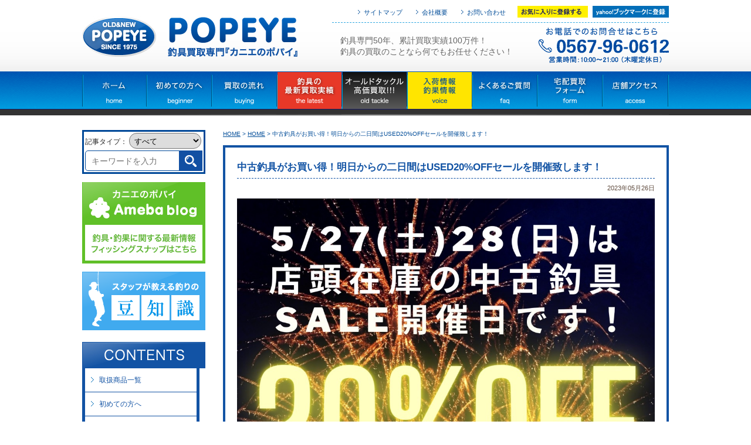

--- FILE ---
content_type: text/html; charset=UTF-8
request_url: https://popeyeweb.com/66680/
body_size: 27653
content:
<!DOCTYPE html PUBLIC "-//W3C//DTD XHTML 1.0 Transitional//EN" "http://www.w3.org/TR/xhtml1/DTD/xhtml1-transitional.dtd">
<!--[if IE 7]>
<html xmlns="http://www.w3.org/1999/xhtml"class="ie ie7" dir="ltr" lang="ja" prefix="og: https://ogp.me/ns#">
<![endif]-->
<!--[if IE 8]>
<html xmlns="http://www.w3.org/1999/xhtml"class="ie ie8" dir="ltr" lang="ja" prefix="og: https://ogp.me/ns#">
<![endif]-->
<!--[if !(IE 7) | !(IE 8) ]><!-->
<html xmlns="http://www.w3.org/1999/xhtml">
<!--<![endif]-->

<head>
  <!-- Google Tag Manager -->
  <script>
    (function(w, d, s, l, i) {
      w[l] = w[l] || [];
      w[l].push({
        'gtm.start': new Date().getTime(),
        event: 'gtm.js'
      });
      var f = d.getElementsByTagName(s)[0],
        j = d.createElement(s),
        dl = l != 'dataLayer' ? '&l=' + l : '';
      j.async = true;
      j.src =
        'https://www.googletagmanager.com/gtm.js?id=' + i + dl;
      f.parentNode.insertBefore(j, f);
    })(window, document, 'script', 'dataLayer', 'GTM-5BH5L3JD');
  </script>
  <!-- End Google Tag Manager -->
  <meta http-equiv="Content-Type" content="text/html; charset=utf-8" />
  <meta name="viewport" content="width=1100" />
  <meta name="SKYPE_TOOLBAR" content="SKYPE_TOOLBAR_PARSER_COMPATIBLE" />
  <meta http-equiv="X-UA-Compatible" content="IE=edge">
  <meta name="keywords" content="釣り具,釣具,中古,買取,買換え,買い換え,ルアー,オールドタックル,ステラ,リール,愛知県,名古屋市,蟹江,下取り,へら竿" />
      <meta name="description" content="釣具専門40年、累計買取実績40,000件！釣具の買取のことなら何でもカニエのポパイにお任せください！" />
    <meta name="google-site-verification" content="J19mpxqbVTJuBgUt5YgVmqscq5pYfTagJJ8pr-iuSTY" />
  
  <link rel="stylesheet" href="https://popeyeweb.com/wp/wp-content/themes/popeye/style.css" type="text/css">
  <!-- 各下層ページ用のスタイルシート -->
  <link rel="stylesheet" href="https://popeyeweb.com/wp/wp-content/themes/popeye/css/blog.css" type="text/css" />
  <link href="https://popeyeweb.com/wp/wp-content/themes/popeye/css/smp.css" media="(max-width:640px)" rel="stylesheet" type="text/css">
  <link rel="alternate" type="application/rss+xml" title="つり具 買取 カニエのポパイ RSS Feed" href="https://popeyeweb.com/feed/">
  <link rel="alternate" type="application/atom+xml" title="つり具 買取 カニエのポパイ Atom Feed" href="https://popeyeweb.com/feed/atom/">
  	<style>img:is([sizes="auto" i], [sizes^="auto," i]) { contain-intrinsic-size: 3000px 1500px }</style>
	
		<!-- All in One SEO 4.8.5 - aioseo.com -->
		<title>中古釣具がお買い得！明日からの二日間はUSED20%OFFセールを開催致します！ | つり具 買取 カニエのポパイ</title>
	<meta name="robots" content="max-image-preview:large" />
	<meta name="author" content="popeye_admin"/>
	<link rel="canonical" href="https://popeyeweb.com/66680/" />
	<meta name="generator" content="All in One SEO (AIOSEO) 4.8.5" />
		<meta property="og:locale" content="ja_JP" />
		<meta property="og:site_name" content="ポパイ" />
		<meta property="og:type" content="article" />
		<meta property="og:title" content="中古釣具がお買い得！明日からの二日間はUSED20%OFFセールを開催致します！ | つり具 買取 カニエのポパイ" />
		<meta property="og:url" content="https://popeyeweb.com/66680/" />
		<meta property="og:image" content="https://popeyeweb.com/wp/wp-content/uploads/2023/05/1685099333217.jpg" />
		<meta property="og:image:secure_url" content="https://popeyeweb.com/wp/wp-content/uploads/2023/05/1685099333217.jpg" />
		<meta property="og:image:width" content="1077" />
		<meta property="og:image:height" content="1523" />
		<meta property="article:published_time" content="2023-05-26T11:42:28+00:00" />
		<meta property="article:modified_time" content="2023-05-26T11:42:28+00:00" />
		<meta name="twitter:card" content="summary" />
		<meta name="twitter:title" content="中古釣具がお買い得！明日からの二日間はUSED20%OFFセールを開催致します！ | つり具 買取 カニエのポパイ" />
		<meta name="twitter:image" content="https://popeyeweb.com/wp/wp-content/uploads/2023/05/1685099333217.jpg" />
		<script type="application/ld+json" class="aioseo-schema">
			{"@context":"https:\/\/schema.org","@graph":[{"@type":"Article","@id":"https:\/\/popeyeweb.com\/66680\/#article","name":"\u4e2d\u53e4\u91e3\u5177\u304c\u304a\u8cb7\u3044\u5f97\uff01\u660e\u65e5\u304b\u3089\u306e\u4e8c\u65e5\u9593\u306fUSED20%OFF\u30bb\u30fc\u30eb\u3092\u958b\u50ac\u81f4\u3057\u307e\u3059\uff01 | \u3064\u308a\u5177 \u8cb7\u53d6 \u30ab\u30cb\u30a8\u306e\u30dd\u30d1\u30a4","headline":"\u4e2d\u53e4\u91e3\u5177\u304c\u304a\u8cb7\u3044\u5f97\uff01\u660e\u65e5\u304b\u3089\u306e\u4e8c\u65e5\u9593\u306fUSED20%OFF\u30bb\u30fc\u30eb\u3092\u958b\u50ac\u81f4\u3057\u307e\u3059\uff01","author":{"@id":"https:\/\/popeyeweb.com\/author\/popeye_admin\/#author"},"publisher":{"@id":"https:\/\/popeyeweb.com\/#organization"},"image":{"@type":"ImageObject","url":"https:\/\/popeyeweb.com\/wp\/wp-content\/uploads\/2023\/05\/1685099333217.jpg","width":1077,"height":1523},"datePublished":"2023-05-26T20:42:28+09:00","dateModified":"2023-05-26T20:42:28+09:00","inLanguage":"ja","mainEntityOfPage":{"@id":"https:\/\/popeyeweb.com\/66680\/#webpage"},"isPartOf":{"@id":"https:\/\/popeyeweb.com\/66680\/#webpage"},"articleSection":"\u305d\u306e\u4ed6\u30d6\u30e9\u30f3\u30c9, \u30a4\u30d9\u30f3\u30c8\u60c5\u5831, \u4e2d\u6751\u533a, \u4e00\u5bae\u5e02, \u6d25\u5cf6\u5e02, \u611b\u897f\u5e02, \u3042\u307e\u5e02, \u5f25\u5bcc\u5e02, \u7a32\u6ca2\u5e02, \u5c0f\u7267\u5e02, \u6771\u5317, \u4fe1\u8d8a, \u95a2\u6771, \u611b\u77e5, \u540d\u53e4\u5c4b, \u5c90\u961c, \u4e09\u91cd, \u95a2\u897f, \u5317\u9678, \u56db\u56fd, \u4e5d\u5dde"},{"@type":"BreadcrumbList","@id":"https:\/\/popeyeweb.com\/66680\/#breadcrumblist","itemListElement":[{"@type":"ListItem","@id":"https:\/\/popeyeweb.com#listItem","position":1,"name":"Home","item":"https:\/\/popeyeweb.com","nextItem":{"@type":"ListItem","@id":"https:\/\/popeyeweb.com\/category\/ohter_brand\/#listItem","name":"\u305d\u306e\u4ed6\u30d6\u30e9\u30f3\u30c9"}},{"@type":"ListItem","@id":"https:\/\/popeyeweb.com\/category\/ohter_brand\/#listItem","position":2,"name":"\u305d\u306e\u4ed6\u30d6\u30e9\u30f3\u30c9","item":"https:\/\/popeyeweb.com\/category\/ohter_brand\/","nextItem":{"@type":"ListItem","@id":"https:\/\/popeyeweb.com\/66680\/#listItem","name":"\u4e2d\u53e4\u91e3\u5177\u304c\u304a\u8cb7\u3044\u5f97\uff01\u660e\u65e5\u304b\u3089\u306e\u4e8c\u65e5\u9593\u306fUSED20%OFF\u30bb\u30fc\u30eb\u3092\u958b\u50ac\u81f4\u3057\u307e\u3059\uff01"},"previousItem":{"@type":"ListItem","@id":"https:\/\/popeyeweb.com#listItem","name":"Home"}},{"@type":"ListItem","@id":"https:\/\/popeyeweb.com\/66680\/#listItem","position":3,"name":"\u4e2d\u53e4\u91e3\u5177\u304c\u304a\u8cb7\u3044\u5f97\uff01\u660e\u65e5\u304b\u3089\u306e\u4e8c\u65e5\u9593\u306fUSED20%OFF\u30bb\u30fc\u30eb\u3092\u958b\u50ac\u81f4\u3057\u307e\u3059\uff01","previousItem":{"@type":"ListItem","@id":"https:\/\/popeyeweb.com\/category\/ohter_brand\/#listItem","name":"\u305d\u306e\u4ed6\u30d6\u30e9\u30f3\u30c9"}}]},{"@type":"Organization","@id":"https:\/\/popeyeweb.com\/#organization","name":"\u3064\u308a\u5177 \u8cb7\u53d6 \u30ab\u30cb\u30a8\u306e\u30dd\u30d1\u30a4","description":"\u30ab\u30cb\u30a8\u306e\u30dd\u30d1\u30a4\u306e\u30db\u30fc\u30e0\u30da\u30fc\u30b8 \u8cb7\u3044\u53d6\u308a\u60c5\u5831\u3001\u5165\u8377\u54c1\u60c5\u5831\u3092\u304a\u77e5\u3089\u305b\u3057\u307e\u3059\u3002","url":"https:\/\/popeyeweb.com\/"},{"@type":"Person","@id":"https:\/\/popeyeweb.com\/author\/popeye_admin\/#author","url":"https:\/\/popeyeweb.com\/author\/popeye_admin\/","name":"popeye_admin","image":{"@type":"ImageObject","@id":"https:\/\/popeyeweb.com\/66680\/#authorImage","url":"https:\/\/secure.gravatar.com\/avatar\/b27a964cdb1744cbfd0931a5e8190072cb72586593ee0689dbcd323f645a843f?s=96&d=mm&r=g","width":96,"height":96,"caption":"popeye_admin"}},{"@type":"WebPage","@id":"https:\/\/popeyeweb.com\/66680\/#webpage","url":"https:\/\/popeyeweb.com\/66680\/","name":"\u4e2d\u53e4\u91e3\u5177\u304c\u304a\u8cb7\u3044\u5f97\uff01\u660e\u65e5\u304b\u3089\u306e\u4e8c\u65e5\u9593\u306fUSED20%OFF\u30bb\u30fc\u30eb\u3092\u958b\u50ac\u81f4\u3057\u307e\u3059\uff01 | \u3064\u308a\u5177 \u8cb7\u53d6 \u30ab\u30cb\u30a8\u306e\u30dd\u30d1\u30a4","inLanguage":"ja","isPartOf":{"@id":"https:\/\/popeyeweb.com\/#website"},"breadcrumb":{"@id":"https:\/\/popeyeweb.com\/66680\/#breadcrumblist"},"author":{"@id":"https:\/\/popeyeweb.com\/author\/popeye_admin\/#author"},"creator":{"@id":"https:\/\/popeyeweb.com\/author\/popeye_admin\/#author"},"image":{"@type":"ImageObject","url":"https:\/\/popeyeweb.com\/wp\/wp-content\/uploads\/2023\/05\/1685099333217.jpg","@id":"https:\/\/popeyeweb.com\/66680\/#mainImage","width":1077,"height":1523},"primaryImageOfPage":{"@id":"https:\/\/popeyeweb.com\/66680\/#mainImage"},"datePublished":"2023-05-26T20:42:28+09:00","dateModified":"2023-05-26T20:42:28+09:00"},{"@type":"WebSite","@id":"https:\/\/popeyeweb.com\/#website","url":"https:\/\/popeyeweb.com\/","name":"\u3064\u308a\u5177 \u8cb7\u53d6 \u30ab\u30cb\u30a8\u306e\u30dd\u30d1\u30a4","description":"\u30ab\u30cb\u30a8\u306e\u30dd\u30d1\u30a4\u306e\u30db\u30fc\u30e0\u30da\u30fc\u30b8 \u8cb7\u3044\u53d6\u308a\u60c5\u5831\u3001\u5165\u8377\u54c1\u60c5\u5831\u3092\u304a\u77e5\u3089\u305b\u3057\u307e\u3059\u3002","inLanguage":"ja","publisher":{"@id":"https:\/\/popeyeweb.com\/#organization"}}]}
		</script>
		<!-- All in One SEO -->

<link rel='dns-prefetch' href='//yubinbango.github.io' />
<link rel='dns-prefetch' href='//secure.gravatar.com' />
<link rel='dns-prefetch' href='//stats.wp.com' />
<link rel='dns-prefetch' href='//v0.wordpress.com' />
<link rel='dns-prefetch' href='//c0.wp.com' />
<script type="text/javascript">
/* <![CDATA[ */
window._wpemojiSettings = {"baseUrl":"https:\/\/s.w.org\/images\/core\/emoji\/16.0.1\/72x72\/","ext":".png","svgUrl":"https:\/\/s.w.org\/images\/core\/emoji\/16.0.1\/svg\/","svgExt":".svg","source":{"concatemoji":"https:\/\/popeyeweb.com\/wp\/wp-includes\/js\/wp-emoji-release.min.js?ver=6.8.3"}};
/*! This file is auto-generated */
!function(s,n){var o,i,e;function c(e){try{var t={supportTests:e,timestamp:(new Date).valueOf()};sessionStorage.setItem(o,JSON.stringify(t))}catch(e){}}function p(e,t,n){e.clearRect(0,0,e.canvas.width,e.canvas.height),e.fillText(t,0,0);var t=new Uint32Array(e.getImageData(0,0,e.canvas.width,e.canvas.height).data),a=(e.clearRect(0,0,e.canvas.width,e.canvas.height),e.fillText(n,0,0),new Uint32Array(e.getImageData(0,0,e.canvas.width,e.canvas.height).data));return t.every(function(e,t){return e===a[t]})}function u(e,t){e.clearRect(0,0,e.canvas.width,e.canvas.height),e.fillText(t,0,0);for(var n=e.getImageData(16,16,1,1),a=0;a<n.data.length;a++)if(0!==n.data[a])return!1;return!0}function f(e,t,n,a){switch(t){case"flag":return n(e,"\ud83c\udff3\ufe0f\u200d\u26a7\ufe0f","\ud83c\udff3\ufe0f\u200b\u26a7\ufe0f")?!1:!n(e,"\ud83c\udde8\ud83c\uddf6","\ud83c\udde8\u200b\ud83c\uddf6")&&!n(e,"\ud83c\udff4\udb40\udc67\udb40\udc62\udb40\udc65\udb40\udc6e\udb40\udc67\udb40\udc7f","\ud83c\udff4\u200b\udb40\udc67\u200b\udb40\udc62\u200b\udb40\udc65\u200b\udb40\udc6e\u200b\udb40\udc67\u200b\udb40\udc7f");case"emoji":return!a(e,"\ud83e\udedf")}return!1}function g(e,t,n,a){var r="undefined"!=typeof WorkerGlobalScope&&self instanceof WorkerGlobalScope?new OffscreenCanvas(300,150):s.createElement("canvas"),o=r.getContext("2d",{willReadFrequently:!0}),i=(o.textBaseline="top",o.font="600 32px Arial",{});return e.forEach(function(e){i[e]=t(o,e,n,a)}),i}function t(e){var t=s.createElement("script");t.src=e,t.defer=!0,s.head.appendChild(t)}"undefined"!=typeof Promise&&(o="wpEmojiSettingsSupports",i=["flag","emoji"],n.supports={everything:!0,everythingExceptFlag:!0},e=new Promise(function(e){s.addEventListener("DOMContentLoaded",e,{once:!0})}),new Promise(function(t){var n=function(){try{var e=JSON.parse(sessionStorage.getItem(o));if("object"==typeof e&&"number"==typeof e.timestamp&&(new Date).valueOf()<e.timestamp+604800&&"object"==typeof e.supportTests)return e.supportTests}catch(e){}return null}();if(!n){if("undefined"!=typeof Worker&&"undefined"!=typeof OffscreenCanvas&&"undefined"!=typeof URL&&URL.createObjectURL&&"undefined"!=typeof Blob)try{var e="postMessage("+g.toString()+"("+[JSON.stringify(i),f.toString(),p.toString(),u.toString()].join(",")+"));",a=new Blob([e],{type:"text/javascript"}),r=new Worker(URL.createObjectURL(a),{name:"wpTestEmojiSupports"});return void(r.onmessage=function(e){c(n=e.data),r.terminate(),t(n)})}catch(e){}c(n=g(i,f,p,u))}t(n)}).then(function(e){for(var t in e)n.supports[t]=e[t],n.supports.everything=n.supports.everything&&n.supports[t],"flag"!==t&&(n.supports.everythingExceptFlag=n.supports.everythingExceptFlag&&n.supports[t]);n.supports.everythingExceptFlag=n.supports.everythingExceptFlag&&!n.supports.flag,n.DOMReady=!1,n.readyCallback=function(){n.DOMReady=!0}}).then(function(){return e}).then(function(){var e;n.supports.everything||(n.readyCallback(),(e=n.source||{}).concatemoji?t(e.concatemoji):e.wpemoji&&e.twemoji&&(t(e.twemoji),t(e.wpemoji)))}))}((window,document),window._wpemojiSettings);
/* ]]> */
</script>
<style id='wp-emoji-styles-inline-css' type='text/css'>

	img.wp-smiley, img.emoji {
		display: inline !important;
		border: none !important;
		box-shadow: none !important;
		height: 1em !important;
		width: 1em !important;
		margin: 0 0.07em !important;
		vertical-align: -0.1em !important;
		background: none !important;
		padding: 0 !important;
	}
</style>
<link rel='stylesheet' id='wp-block-library-css' href='https://c0.wp.com/c/6.8.3/wp-includes/css/dist/block-library/style.min.css' type='text/css' media='all' />
<style id='classic-theme-styles-inline-css' type='text/css'>
/*! This file is auto-generated */
.wp-block-button__link{color:#fff;background-color:#32373c;border-radius:9999px;box-shadow:none;text-decoration:none;padding:calc(.667em + 2px) calc(1.333em + 2px);font-size:1.125em}.wp-block-file__button{background:#32373c;color:#fff;text-decoration:none}
</style>
<link rel='stylesheet' id='mediaelement-css' href='https://c0.wp.com/c/6.8.3/wp-includes/js/mediaelement/mediaelementplayer-legacy.min.css' type='text/css' media='all' />
<link rel='stylesheet' id='wp-mediaelement-css' href='https://c0.wp.com/c/6.8.3/wp-includes/js/mediaelement/wp-mediaelement.min.css' type='text/css' media='all' />
<style id='jetpack-sharing-buttons-style-inline-css' type='text/css'>
.jetpack-sharing-buttons__services-list{display:flex;flex-direction:row;flex-wrap:wrap;gap:0;list-style-type:none;margin:5px;padding:0}.jetpack-sharing-buttons__services-list.has-small-icon-size{font-size:12px}.jetpack-sharing-buttons__services-list.has-normal-icon-size{font-size:16px}.jetpack-sharing-buttons__services-list.has-large-icon-size{font-size:24px}.jetpack-sharing-buttons__services-list.has-huge-icon-size{font-size:36px}@media print{.jetpack-sharing-buttons__services-list{display:none!important}}.editor-styles-wrapper .wp-block-jetpack-sharing-buttons{gap:0;padding-inline-start:0}ul.jetpack-sharing-buttons__services-list.has-background{padding:1.25em 2.375em}
</style>
<style id='global-styles-inline-css' type='text/css'>
:root{--wp--preset--aspect-ratio--square: 1;--wp--preset--aspect-ratio--4-3: 4/3;--wp--preset--aspect-ratio--3-4: 3/4;--wp--preset--aspect-ratio--3-2: 3/2;--wp--preset--aspect-ratio--2-3: 2/3;--wp--preset--aspect-ratio--16-9: 16/9;--wp--preset--aspect-ratio--9-16: 9/16;--wp--preset--color--black: #000000;--wp--preset--color--cyan-bluish-gray: #abb8c3;--wp--preset--color--white: #ffffff;--wp--preset--color--pale-pink: #f78da7;--wp--preset--color--vivid-red: #cf2e2e;--wp--preset--color--luminous-vivid-orange: #ff6900;--wp--preset--color--luminous-vivid-amber: #fcb900;--wp--preset--color--light-green-cyan: #7bdcb5;--wp--preset--color--vivid-green-cyan: #00d084;--wp--preset--color--pale-cyan-blue: #8ed1fc;--wp--preset--color--vivid-cyan-blue: #0693e3;--wp--preset--color--vivid-purple: #9b51e0;--wp--preset--gradient--vivid-cyan-blue-to-vivid-purple: linear-gradient(135deg,rgba(6,147,227,1) 0%,rgb(155,81,224) 100%);--wp--preset--gradient--light-green-cyan-to-vivid-green-cyan: linear-gradient(135deg,rgb(122,220,180) 0%,rgb(0,208,130) 100%);--wp--preset--gradient--luminous-vivid-amber-to-luminous-vivid-orange: linear-gradient(135deg,rgba(252,185,0,1) 0%,rgba(255,105,0,1) 100%);--wp--preset--gradient--luminous-vivid-orange-to-vivid-red: linear-gradient(135deg,rgba(255,105,0,1) 0%,rgb(207,46,46) 100%);--wp--preset--gradient--very-light-gray-to-cyan-bluish-gray: linear-gradient(135deg,rgb(238,238,238) 0%,rgb(169,184,195) 100%);--wp--preset--gradient--cool-to-warm-spectrum: linear-gradient(135deg,rgb(74,234,220) 0%,rgb(151,120,209) 20%,rgb(207,42,186) 40%,rgb(238,44,130) 60%,rgb(251,105,98) 80%,rgb(254,248,76) 100%);--wp--preset--gradient--blush-light-purple: linear-gradient(135deg,rgb(255,206,236) 0%,rgb(152,150,240) 100%);--wp--preset--gradient--blush-bordeaux: linear-gradient(135deg,rgb(254,205,165) 0%,rgb(254,45,45) 50%,rgb(107,0,62) 100%);--wp--preset--gradient--luminous-dusk: linear-gradient(135deg,rgb(255,203,112) 0%,rgb(199,81,192) 50%,rgb(65,88,208) 100%);--wp--preset--gradient--pale-ocean: linear-gradient(135deg,rgb(255,245,203) 0%,rgb(182,227,212) 50%,rgb(51,167,181) 100%);--wp--preset--gradient--electric-grass: linear-gradient(135deg,rgb(202,248,128) 0%,rgb(113,206,126) 100%);--wp--preset--gradient--midnight: linear-gradient(135deg,rgb(2,3,129) 0%,rgb(40,116,252) 100%);--wp--preset--font-size--small: 13px;--wp--preset--font-size--medium: 20px;--wp--preset--font-size--large: 36px;--wp--preset--font-size--x-large: 42px;--wp--preset--spacing--20: 0.44rem;--wp--preset--spacing--30: 0.67rem;--wp--preset--spacing--40: 1rem;--wp--preset--spacing--50: 1.5rem;--wp--preset--spacing--60: 2.25rem;--wp--preset--spacing--70: 3.38rem;--wp--preset--spacing--80: 5.06rem;--wp--preset--shadow--natural: 6px 6px 9px rgba(0, 0, 0, 0.2);--wp--preset--shadow--deep: 12px 12px 50px rgba(0, 0, 0, 0.4);--wp--preset--shadow--sharp: 6px 6px 0px rgba(0, 0, 0, 0.2);--wp--preset--shadow--outlined: 6px 6px 0px -3px rgba(255, 255, 255, 1), 6px 6px rgba(0, 0, 0, 1);--wp--preset--shadow--crisp: 6px 6px 0px rgba(0, 0, 0, 1);}:where(.is-layout-flex){gap: 0.5em;}:where(.is-layout-grid){gap: 0.5em;}body .is-layout-flex{display: flex;}.is-layout-flex{flex-wrap: wrap;align-items: center;}.is-layout-flex > :is(*, div){margin: 0;}body .is-layout-grid{display: grid;}.is-layout-grid > :is(*, div){margin: 0;}:where(.wp-block-columns.is-layout-flex){gap: 2em;}:where(.wp-block-columns.is-layout-grid){gap: 2em;}:where(.wp-block-post-template.is-layout-flex){gap: 1.25em;}:where(.wp-block-post-template.is-layout-grid){gap: 1.25em;}.has-black-color{color: var(--wp--preset--color--black) !important;}.has-cyan-bluish-gray-color{color: var(--wp--preset--color--cyan-bluish-gray) !important;}.has-white-color{color: var(--wp--preset--color--white) !important;}.has-pale-pink-color{color: var(--wp--preset--color--pale-pink) !important;}.has-vivid-red-color{color: var(--wp--preset--color--vivid-red) !important;}.has-luminous-vivid-orange-color{color: var(--wp--preset--color--luminous-vivid-orange) !important;}.has-luminous-vivid-amber-color{color: var(--wp--preset--color--luminous-vivid-amber) !important;}.has-light-green-cyan-color{color: var(--wp--preset--color--light-green-cyan) !important;}.has-vivid-green-cyan-color{color: var(--wp--preset--color--vivid-green-cyan) !important;}.has-pale-cyan-blue-color{color: var(--wp--preset--color--pale-cyan-blue) !important;}.has-vivid-cyan-blue-color{color: var(--wp--preset--color--vivid-cyan-blue) !important;}.has-vivid-purple-color{color: var(--wp--preset--color--vivid-purple) !important;}.has-black-background-color{background-color: var(--wp--preset--color--black) !important;}.has-cyan-bluish-gray-background-color{background-color: var(--wp--preset--color--cyan-bluish-gray) !important;}.has-white-background-color{background-color: var(--wp--preset--color--white) !important;}.has-pale-pink-background-color{background-color: var(--wp--preset--color--pale-pink) !important;}.has-vivid-red-background-color{background-color: var(--wp--preset--color--vivid-red) !important;}.has-luminous-vivid-orange-background-color{background-color: var(--wp--preset--color--luminous-vivid-orange) !important;}.has-luminous-vivid-amber-background-color{background-color: var(--wp--preset--color--luminous-vivid-amber) !important;}.has-light-green-cyan-background-color{background-color: var(--wp--preset--color--light-green-cyan) !important;}.has-vivid-green-cyan-background-color{background-color: var(--wp--preset--color--vivid-green-cyan) !important;}.has-pale-cyan-blue-background-color{background-color: var(--wp--preset--color--pale-cyan-blue) !important;}.has-vivid-cyan-blue-background-color{background-color: var(--wp--preset--color--vivid-cyan-blue) !important;}.has-vivid-purple-background-color{background-color: var(--wp--preset--color--vivid-purple) !important;}.has-black-border-color{border-color: var(--wp--preset--color--black) !important;}.has-cyan-bluish-gray-border-color{border-color: var(--wp--preset--color--cyan-bluish-gray) !important;}.has-white-border-color{border-color: var(--wp--preset--color--white) !important;}.has-pale-pink-border-color{border-color: var(--wp--preset--color--pale-pink) !important;}.has-vivid-red-border-color{border-color: var(--wp--preset--color--vivid-red) !important;}.has-luminous-vivid-orange-border-color{border-color: var(--wp--preset--color--luminous-vivid-orange) !important;}.has-luminous-vivid-amber-border-color{border-color: var(--wp--preset--color--luminous-vivid-amber) !important;}.has-light-green-cyan-border-color{border-color: var(--wp--preset--color--light-green-cyan) !important;}.has-vivid-green-cyan-border-color{border-color: var(--wp--preset--color--vivid-green-cyan) !important;}.has-pale-cyan-blue-border-color{border-color: var(--wp--preset--color--pale-cyan-blue) !important;}.has-vivid-cyan-blue-border-color{border-color: var(--wp--preset--color--vivid-cyan-blue) !important;}.has-vivid-purple-border-color{border-color: var(--wp--preset--color--vivid-purple) !important;}.has-vivid-cyan-blue-to-vivid-purple-gradient-background{background: var(--wp--preset--gradient--vivid-cyan-blue-to-vivid-purple) !important;}.has-light-green-cyan-to-vivid-green-cyan-gradient-background{background: var(--wp--preset--gradient--light-green-cyan-to-vivid-green-cyan) !important;}.has-luminous-vivid-amber-to-luminous-vivid-orange-gradient-background{background: var(--wp--preset--gradient--luminous-vivid-amber-to-luminous-vivid-orange) !important;}.has-luminous-vivid-orange-to-vivid-red-gradient-background{background: var(--wp--preset--gradient--luminous-vivid-orange-to-vivid-red) !important;}.has-very-light-gray-to-cyan-bluish-gray-gradient-background{background: var(--wp--preset--gradient--very-light-gray-to-cyan-bluish-gray) !important;}.has-cool-to-warm-spectrum-gradient-background{background: var(--wp--preset--gradient--cool-to-warm-spectrum) !important;}.has-blush-light-purple-gradient-background{background: var(--wp--preset--gradient--blush-light-purple) !important;}.has-blush-bordeaux-gradient-background{background: var(--wp--preset--gradient--blush-bordeaux) !important;}.has-luminous-dusk-gradient-background{background: var(--wp--preset--gradient--luminous-dusk) !important;}.has-pale-ocean-gradient-background{background: var(--wp--preset--gradient--pale-ocean) !important;}.has-electric-grass-gradient-background{background: var(--wp--preset--gradient--electric-grass) !important;}.has-midnight-gradient-background{background: var(--wp--preset--gradient--midnight) !important;}.has-small-font-size{font-size: var(--wp--preset--font-size--small) !important;}.has-medium-font-size{font-size: var(--wp--preset--font-size--medium) !important;}.has-large-font-size{font-size: var(--wp--preset--font-size--large) !important;}.has-x-large-font-size{font-size: var(--wp--preset--font-size--x-large) !important;}
:where(.wp-block-post-template.is-layout-flex){gap: 1.25em;}:where(.wp-block-post-template.is-layout-grid){gap: 1.25em;}
:where(.wp-block-columns.is-layout-flex){gap: 2em;}:where(.wp-block-columns.is-layout-grid){gap: 2em;}
:root :where(.wp-block-pullquote){font-size: 1.5em;line-height: 1.6;}
</style>
<link rel='stylesheet' id='contact-form-7-css' href='https://popeyeweb.com/wp/wp-content/plugins/contact-form-7/includes/css/styles.css?ver=6.1.3' type='text/css' media='all' />
<link rel='stylesheet' id='toc-screen-css' href='https://popeyeweb.com/wp/wp-content/plugins/table-of-contents-plus/screen.min.css?ver=2411.1' type='text/css' media='all' />
<link rel='stylesheet' id='wp-pagenavi-css' href='https://popeyeweb.com/wp/wp-content/plugins/wp-pagenavi/pagenavi-css.css?ver=2.70' type='text/css' media='all' />
<script type="text/javascript" src="https://c0.wp.com/c/6.8.3/wp-includes/js/jquery/jquery.min.js" id="jquery-core-js"></script>
<script type="text/javascript" src="https://c0.wp.com/c/6.8.3/wp-includes/js/jquery/jquery-migrate.min.js" id="jquery-migrate-js"></script>
<link rel="https://api.w.org/" href="https://popeyeweb.com/wp-json/" /><link rel="alternate" title="JSON" type="application/json" href="https://popeyeweb.com/wp-json/wp/v2/posts/66680" /><link rel="EditURI" type="application/rsd+xml" title="RSD" href="https://popeyeweb.com/wp/xmlrpc.php?rsd" />
<meta name="generator" content="WordPress 6.8.3" />
<link rel='shortlink' href='https://wp.me/p8Ip9o-hlu' />
<link rel="alternate" title="oEmbed (JSON)" type="application/json+oembed" href="https://popeyeweb.com/wp-json/oembed/1.0/embed?url=https%3A%2F%2Fpopeyeweb.com%2F66680%2F" />
<link rel="alternate" title="oEmbed (XML)" type="text/xml+oembed" href="https://popeyeweb.com/wp-json/oembed/1.0/embed?url=https%3A%2F%2Fpopeyeweb.com%2F66680%2F&#038;format=xml" />
	<style>img#wpstats{display:none}</style>
		  <script src="//ajax.googleapis.com/ajax/libs/jquery/1.7.2/jquery.min.js" type="text/javascript"></script>
  <script type="text/javascript">
    $(function() {
      $(window).load(function() {
        $('#gnav a img').hover(function() {
          $(this).attr('src', $(this).attr('src').replace('_off', '_on'));
        }, function() {
          if (!$(this).hasClass('currentPage')) {
            $(this).attr('src', $(this).attr('src').replace('_on', '_off'));
          }
        });
      });
    });
  </script>
  <script>
    (function(i, s, o, g, r, a, m) {
      i['GoogleAnalyticsObject'] = r;
      i[r] = i[r] || function() {
        (i[r].q = i[r].q || []).push(arguments)
      }, i[r].l = 1 * new Date();
      a = s.createElement(o),
        m = s.getElementsByTagName(o)[0];
      a.async = 1;
      a.src = g;
      m.parentNode.insertBefore(a, m)
    })(window, document, 'script', '//www.google-analytics.com/analytics.js', 'ga');

    ga('create', 'UA-53742313-1', 'auto');
    ga('send', 'pageview');
  </script>
</head>

<body class="wp-singular post-template-default single single-post postid-66680 single-format-standard wp-theme-popeye">
  <!-- Google Tag Manager (noscript) -->
  <noscript><iframe src="https://www.googletagmanager.com/ns.html?id=GTM-5BH5L3JD"
      height="0" width="0" style="display:none;visibility:hidden"></iframe></noscript>
  <!-- End Google Tag Manager (noscript) -->
  <!--新サーバーへの移行を確認-->
  <!--ヘッダー -->
  <header>
    <div id="header">
      <h1>
        <a href="https://popeyeweb.com">
          <img src="https://popeyeweb.com/wp/wp-content/themes/popeye/img/common/logo.jpg" alt="ポパイ" />
        </a>
      </h1>

      <ul id="hed_nav02">
        <li class="social bookmark"><a onclick="setBookMark();return false;" href="#"><img src="https://popeyeweb.com/wp/wp-content/themes/popeye/img/common/head_01.gif" alt="お気に入りに登録する" /></a></li>
        <li class="social"><a href="javascript:void window.open('http://bookmarks.yahoo.co.jp/bookmarklet/showpopup?t='+encodeURIComponent(document.title)+'&amp;u='+encodeURIComponent(location.href)+'&amp;ei=UTF-8','_blank','width=550,height=480,left=100,top=50,scrollbars=1,resizable=1',0);"><img alt="Yahoo!ブックマークに登録" src="https://popeyeweb.com/wp/wp-content/themes/popeye/img/common/head_02.gif"></a></li>
      </ul>
      <ul id="hed_nav01">
        <li><a href="https://popeyeweb.com/sitemap/">サイトマップ</a></li>
        <li><a href="https://popeyeweb.com/corporate/">会社概要</a></li>
        <li><a href="https://popeyeweb.com/inquiry/">お問い合わせ</a></li>
      </ul>
      <h2>
        釣具専門50年、累計買取実績100万件！<br />
        釣具の買取のことなら何でもお任せください！
      </h2>
      <div class="head_tel">
        <img src="https://popeyeweb.com/wp/wp-content/themes/popeye/img/common/head_03.png" alt="TEL" />
      </div>
  </header>
  <!-- /ヘッダー -->

  <!-- グローバルナビゲーション -->
  <ul id="gnav">
    <li><a href="https://popeyeweb.com"><img src="https://popeyeweb.com/wp/wp-content/themes/popeye/img/common/gnav_01_off.gif" alt="ホーム" /></a></li>
    <li><a href="https://popeyeweb.com/beginner/"><img src="https://popeyeweb.com/wp/wp-content/themes/popeye/img/common/gnav_02_off.gif" alt="初めての方へ" /></a></li>
    <li><a href="https://popeyeweb.com/step/"><img src="https://popeyeweb.com/wp/wp-content/themes/popeye/img/common/gnav_03_off.gif" alt="買取の流れ" /></a></li>
    <li><a href="https://popeyeweb.com/new/"><img src="https://popeyeweb.com/wp/wp-content/themes/popeye/img/common/gnav_04_off.gif" alt="最新情報！" /></a></li>
    <li><a href="https://popeyeweb.com/old_tackle/"><img src="https://popeyeweb.com/wp/wp-content/themes/popeye/img/common/gnav_05_off.gif" alt="オールドタックル高価買取!!!" /></a></li>
    <li><a href="https://popeyeweb.com/column/"><img src="https://popeyeweb.com/wp/wp-content/themes/popeye/img/common/gnav_06_off.gif" alt="お客様の声" /></a></li>
    <li><a href="https://popeyeweb.com/faq/"><img src="https://popeyeweb.com/wp/wp-content/themes/popeye/img/common/gnav_07_off.gif" alt="よくあるご質問" /></a></li>
    <li><a href="https://popeyeweb.com/delivery/"><img src="https://popeyeweb.com/wp/wp-content/themes/popeye/img/common/gnav_08_off.gif" alt="宅配買取フォーム" /></a></li>
    <li><a href="https://popeyeweb.com/access/"><img src="https://popeyeweb.com/wp/wp-content/themes/popeye/img/common/gnav_09_off.gif" alt="店舗アクセス" /></a></li>
  </ul>
  <!-- /グローバルナビゲーション --><!-- メイン部分 -->
<div id="main"> 
  <!-- コンテンツ・本文 -->
  <div id="contents">
    <p id="bread">
      <!-- Breadcrumb NavXT 7.4.1 -->
<span typeof="v:Breadcrumb"><a rel="v:url" property="v:title" title="Go to つり具 買取 カニエのポパイ." href="https://popeyeweb.com" class="home">HOME</a></span> &gt; <span typeof="v:Breadcrumb"><a rel="v:url" property="v:title" title="Go to the その他ブランド category archives." href="https://popeyeweb.com/category/ohter_brand/" class="taxonomy category">HOME</a></span> &gt; <span typeof="v:Breadcrumb"><span property="v:title">中古釣具がお買い得！明日からの二日間はUSED20%OFFセールを開催致します！</span></span>    </p>
        <div class="article">
      <h1><span>
        中古釣具がお買い得！明日からの二日間はUSED20%OFFセールを開催致します！        </span></h1>
      <p class="date">
        2023年05月26日      </p>
      <p class="thum">
        <img width="1077" height="1523" src="https://popeyeweb.com/wp/wp-content/uploads/2023/05/1685099333217.jpg" class="attachment-post-thumbnail size-post-thumbnail wp-post-image" alt="" decoding="async" fetchpriority="high" srcset="https://popeyeweb.com/wp/wp-content/uploads/2023/05/1685099333217.jpg 1077w, https://popeyeweb.com/wp/wp-content/uploads/2023/05/1685099333217-212x300.jpg 212w, https://popeyeweb.com/wp/wp-content/uploads/2023/05/1685099333217-724x1024.jpg 724w, https://popeyeweb.com/wp/wp-content/uploads/2023/05/1685099333217-768x1086.jpg 768w" sizes="(max-width: 1077px) 100vw, 1077px" />      </p>
      <h1><span style="font-size: 18pt; color: #ff0000;"><b>お得なイベントのご案内です！</b></span></h1>
<p>&nbsp;</p>
<p><span style="font-size: 14pt;"><b>明日からの二日間は月末恒例イベント</b></span></p>
<h2><span style="font-size: 18pt;"><b>USED20%OFFセールを開催いたします！</b></span></h2>
<p>&nbsp;</p>
<p><span style="font-size: 12pt;"><b>レジにて現金でお支払いいただくと</b></span></p>
<p><span style="font-size: 12pt;"><b>店頭在庫のUSEDアイテムが<span style="font-size: 14pt; color: #ff0000;">表示価格より20%OFF</span>になります！</b></span></p>
<p><span style="font-size: 12pt;"><b>※カード、キャッシュレス決済は<span style="font-size: 14pt; color: #0000ff;">10%OFF</span>になります。</b></span></p>
<p><span style="font-size: 12pt;"><b>一部セール除外品がございます。</b></span></p>
<p>&nbsp;</p>
<p><span style="font-size: 12pt;"><b>お客様から新しく買い取りさせていただきました</b></span></p>
<p><span style="font-size: 12pt;"><b>USEDアイテムがたくさんございます！</b></span></p>
<p>&nbsp;</p>
<p><span style="font-size: 12pt;"><b>USEDアイテムの掘り出し物がお安く買えるチャンスです！</b></span></p>
<p><span style="font-size: 12pt;"><b>お買い得なこの機会をお見逃しなく！！</b></span></p>
<p>&nbsp;</p>
<p><span style="font-size: 12pt;"><b>朝10時オープン！</b></span></p>
<p><span style="font-size: 12pt;"><b>皆様のご来店お待ちしております。</b></span></p>
<p><span style="font-size: 12pt;"><strong>＝＝＝＝＝＝＝＝＝＝＝＝＝＝＝＝＝＝＝＝＝＝＝＝＝＝＝＝</strong></span></p>
<p><span style="font-size: 12pt;"><b>釣具、中古釣具、オールドタックル買い取り専門店</b></span></p>
<p><span style="font-size: 12pt;"><b>名古屋のつり具高価買取りなら</b></span></p>
<p><span style="font-size: 12pt;"><b>カニエのポパイ</b></span></p>
<p><span style="font-size: 12pt;"><b>〒497-0034</b></span></p>
<p><span style="font-size: 12pt;"><b>愛知県海部郡蟹江町本町11丁目50番地</b></span></p>
<p><span style="font-size: 12pt;"><strong>TEL：<a href="http://0567-96-0612/">0567-96-0612</a>　FAX：<a href="http://0567-96-0613/">0567-96-0613</a></strong></span></p>
<p><span style="font-size: 12pt;"><strong>メインメールアドレス <a title="https://popeyeweb.com/29931/info@popeyeweb.com" href="https://popeyeweb.com/29931/info@popeyeweb.com">info@popeyeweb.com</a></strong></span></p>
<p><span style="font-size: 12pt;"><strong>カニエのポパイ　ホームページ　<a href="http://popeyeweb.com/">http://popeyeweb.co</a></strong></span></p>
<p><span style="font-size: 12pt;"><strong>カニエのポパイ アメブロ　<a title="http://ameblo.jp/kanipo/" href="http://ameblo.jp/kanipo/">http://ameblo.jp/kanipo/</a></strong></span></p>
<p><span style="font-size: 12pt;"><strong>カニエのポパイ　ツイッター　　<a href="https://twitter.com/kaniepopeye?lang=ja">https://twitter.com/kaniepopeye?lang=ja</a></strong></span></p>
<p><span style="font-size: 12pt;"><strong>カニエのポパイ　フェイスブック　<a title="https://www.facebook.com/%E3%82%AB%E3%83%8B%E3%82%A8%E3%81%AE%E3%83%9D%E3%83%91%E3%82%A4%E5%90%8D%E5%8F%A4%E5%B1%8B%E4%B8%AD%E5%8F%A4%E9%87%A3%E5%85%B7%E8%B2%B7%E5%8F%96%E5%B0%82%E9%96%80%E5%BA%97-239882896045458/" href="https://www.facebook.com/%E3%82%AB%E3%83%8B%E3%82%A8%E3%81%AE%E3%83%9D%E3%83%91%E3%82%A4%E5%90%8D%E5%8F%A4%E5%B1%8B%E4%B8%AD%E5%8F%A4%E9%87%A3%E5%85%B7%E8%B2%B7%E5%8F%96%E5%B0%82%E9%96%80%E5%BA%97-239882896045458/">https://www.facebook.com/カニエのポパイ名古屋中古釣具買取専門店-239882896045458/</a></strong></span></p>
<p><span style="font-size: 12pt;"><strong>カニエのポパイ　ＬＩＮＥ　<a href="https://line.me/R/ti/p/%40hfh1342l">https://line.me/R/ti/p/%40hf</a></strong></span></p>
<p><span style="font-size: 12pt;"><strong>カニエのポパイ　インスタグラム　<a href="https://www.instagram.com/popeye_kanie_1975">https://www.instagram.com/popeye_kanie_1975</a></strong></span></p>
    </div>
      </div>
  <!-- /コンテンツ・本文 --> 
  <!-- サイドエリア -->
  <div id="side">

  <!--<div id="search">
    <form method="get" action="https://popeyeweb.com">
      <input type="hidden" name="post_type[]" value="post">
      <input class="text" name="s" id="s" type="text" />
      <input id="searchsubmit" type="image" value="検索" src="https://popeyeweb.com/wp/wp-content/themes/popeye/img/common/sea_btn.jpg" />
    </form>
  </div>-->
  <div id="new_search">
  <form role="search" method="get" id="searchform" action="https://popeyeweb.com/">
    <div>
      <label for="post_type">記事タイプ：</label>
      <select name="post_type" id="post_type">
        <option value="">すべて</option>
		<!--<option value="post" <br />
<b>Warning</b>:  Undefined array key "post_type" in <b>/home/popeyeweb/popeyeweb.com/public_html/wp/wp-content/themes/popeye/searchform.php</b> on line <b>7</b><br />
>買取実績</option>
		<option value="column" <br />
<b>Warning</b>:  Undefined array key "post_type" in <b>/home/popeyeweb/popeyeweb.com/public_html/wp/wp-content/themes/popeye/searchform.php</b> on line <b>8</b><br />
>入荷・釣果情報</option>-->
		<option value="post" >買取実績</option>
		<option value="column" >入荷・釣果情報</option>
        <label for="s">
        キーワード検索：
        </label>
        <input type="search" value="" name="s" id="s" placeholder="キーワードを入力">
      </select>
	  <button type="submit" class="search-btn">検索</button>
	  <!--<input id="searchsubmit" type="image" value="検索" src="https://popeyeweb.com/wp/wp-content/themes/popeye/img/common/sea_btn.jpg" />-->
    </div>
  </form>
</div>


  <!-- <a href="http://www.popeyeweb.jp/" target="_blank"><img src="https://popeyeweb.com/wp/wp-content/themes/popeye/img/common/sid_banr_09.jpg" alt="オンラインショップ" /></a>
  <div id="side_banr02">
    <a href="http://sellinglist.auctions.yahoo.co.jp/user/rod_reel_sale?u=%3brod_reel_sale" target="_blank"><img src="https://popeyeweb.com/wp/wp-content/themes/popeye/img/common/sid_banr_10.jpg" alt="ヤフオク" /></a>
  </div> -->
  <a href="http://ameblo.jp/kanipo/" target="_blank"><img src="https://popeyeweb.com/wp/wp-content/themes/popeye/img/common/sid_banr_08.jpg" alt="カニエのポパイ アメブロ" /></a>
  <a href="https://popeyeweb.com/column2/" style="margin-top: 14px; display: block;"><img src="https://popeyeweb.com/wp/wp-content/themes/popeye/img/common/side_11.gif" alt="スタッフが教える釣りの豆知識"></a>
  <h2 id="sid_nav_ttl"><img src="https://popeyeweb.com/wp/wp-content/themes/popeye/img/common/side_navi.jpg" alt="CONTENTS" /></h2>
  <ul id="sid_nav">
    <li><a href="https://popeyeweb.com/handling/">取扱商品一覧</a></li>
    <li><a href="https://popeyeweb.com/beginner/">初めての方へ</a></li>
    <li><a href="https://popeyeweb.com/step#step_head">店頭買取サービス</a></li>
    <li><a href="https://popeyeweb.com/step#buying_head">宅配買取サービス</a></li>
    <li><a href="https://popeyeweb.com/step#trip_buying">出張買取サービス</a></li>
    <li><a href="https://popeyeweb.com/new/">釣具買取＆入荷情報</a></li>
    <li><a href="https://popeyeweb.com/list/">取り扱いブランドリスト</a></li>
    <li><a href="https://popeyeweb.com/faq/">よくあるご質問</a></li>
    <li><a href="https://popeyeweb.com/delivery/">宅配買取フォーム</a></li>
    <li><a href="https://popeyeweb.com/access/">店舗アクセス</a></li>
  </ul>
  <div id="sid_cat">
    <h2><img src="https://popeyeweb.com/wp/wp-content/themes/popeye/img/common/side_01.gif" alt="買取強化ブランド" /></h2>
    <ul>
      	<li class="cat-item cat-item-90"><a href="https://popeyeweb.com/category/%e3%83%a1%e3%82%ac%e3%83%90%e3%82%b9/">Megabass(メガバス)</a>
</li>
	<li class="cat-item cat-item-130"><a href="https://popeyeweb.com/category/%e3%83%9b%e3%83%83%e3%83%84/">HOTS（ホッツ）</a>
</li>
	<li class="cat-item cat-item-148"><a href="https://popeyeweb.com/category/%e3%83%95%e3%82%a7%e3%83%b3%e3%82%a6%e3%82%a3%e3%83%83%e3%82%af/">FENWICK（フェンウィック）</a>
</li>
	<li class="cat-item cat-item-165"><a href="https://popeyeweb.com/category/%e3%82%a2%e3%83%bc%e3%83%88%e3%83%95%e3%82%a3%e3%82%b8%e3%82%ab%e3%83%ab/">Artfizical (アートフィジカル）</a>
</li>
	<li class="cat-item cat-item-182"><a href="https://popeyeweb.com/category/%e3%83%9e%e3%83%8b%e3%83%95%e3%82%a9%e3%83%bc%e3%83%ab%e3%83%89/">MANIFOLD マニフォールド</a>
</li>
	<li class="cat-item cat-item-198"><a href="https://popeyeweb.com/category/%e3%82%b2%e3%83%bc%e3%83%aa%e3%83%bc%e3%83%a4%e3%83%9e%e3%83%a2%e3%83%88/">GARY YAMAMOTO (ゲーリーヤマモト)</a>
</li>
	<li class="cat-item cat-item-218"><a href="https://popeyeweb.com/category/%e3%82%b9%e3%83%88%e3%83%bc%e3%83%a0/">STORM (ストーム)</a>
</li>
	<li class="cat-item cat-item-241"><a href="https://popeyeweb.com/category/%e3%83%86%e3%82%a4%e3%83%ab%e3%82%a6%e3%82%a9%e3%83%bc%e3%82%af/">tailwalk（テイルウォーク）</a>
</li>
	<li class="cat-item cat-item-262"><a href="https://popeyeweb.com/category/%e3%82%aa%e3%83%bc%e3%83%90%e3%82%b9%e3%83%a9%e3%82%a4%e3%83%96/">OBASSLIVE(オーバスライブ)</a>
</li>
	<li class="cat-item cat-item-280"><a href="https://popeyeweb.com/category/%e3%83%a2%e3%83%aa%e3%82%bf%e3%83%97%e3%83%ad%e3%83%80%e3%82%af%e3%83%84/">モリタプロダクツ</a>
</li>
	<li class="cat-item cat-item-301"><a href="https://popeyeweb.com/category/%e3%83%ac%e3%82%b4%e3%83%99%e3%82%a4%e3%83%84/">RAGO BAITS(レゴベイツ)</a>
</li>
	<li class="cat-item cat-item-317"><a href="https://popeyeweb.com/category/%e3%82%b6%e3%82%af%e3%83%88%e3%82%af%e3%83%a9%e3%83%95%e3%83%88/">ZacT craft(ザクトクラフト)</a>
</li>
	<li class="cat-item cat-item-335"><a href="https://popeyeweb.com/category/%e3%82%a8%e3%83%ab%e3%83%86%e3%82%a3%e3%83%bc%e3%83%af%e3%83%bc%e3%82%af%e3%82%b9/">LTWORKS（エルティーワークス）</a>
</li>
	<li class="cat-item cat-item-353"><a href="https://popeyeweb.com/category/%e3%82%b8%e3%83%a3%e3%83%b3%e3%83%97%e3%83%a9%e3%82%a4%e3%82%ba/">JUMPRIZE(ジャンプライズ)</a>
</li>
	<li class="cat-item cat-item-370"><a href="https://popeyeweb.com/category/%e3%82%b9%e3%83%88%e3%83%aa%e3%83%bc%e3%83%a0%e3%83%87%e3%82%b6%e3%82%a4%e3%83%b3/">stream-design(ストリームデザイン)</a>
</li>
	<li class="cat-item cat-item-392"><a href="https://popeyeweb.com/category/bandai%e3%83%90%e3%83%b3%e3%83%80%e3%82%a4/">BANDAI(バンダイ)</a>
</li>
	<li class="cat-item cat-item-411"><a href="https://popeyeweb.com/category/creek-chub%e3%82%af%e3%83%aa%e3%83%bc%e3%82%af%e3%83%81%e3%83%a3%e3%83%96/">CREEK CHUB(クリークチャブ)</a>
</li>
	<li class="cat-item cat-item-432"><a href="https://popeyeweb.com/category/beat%ef%bc%88%e3%83%93%e3%83%bc%e3%83%88%ef%bc%89/">beat（ビート）</a>
</li>
	<li class="cat-item cat-item-454"><a href="https://popeyeweb.com/category/sunny-bros-%e3%82%b5%e3%83%8b%e3%83%bc%e3%83%96%e3%83%ad%e3%82%b9/">SUNNY BROS (サニーブロス)</a>
</li>
	<li class="cat-item cat-item-481"><a href="https://popeyeweb.com/category/skillful-%e3%82%b9%e3%82%ad%e3%83%ab%e3%83%95%e3%83%ab/">Skillful ( スキルフル )</a>
</li>
	<li class="cat-item cat-item-91"><a href="https://popeyeweb.com/category/%e3%82%b8%e3%83%a3%e3%83%89%e3%82%a6/">Ja-do(邪道)</a>
</li>
	<li class="cat-item cat-item-131"><a href="https://popeyeweb.com/category/%e3%82%b7%e3%83%bc%e3%83%93%e3%83%bc%e3%83%af%e3%83%b3/">CB ONE（シービーワン）</a>
</li>
	<li class="cat-item cat-item-149"><a href="https://popeyeweb.com/category/%e3%82%a6%e3%82%a9%e3%83%bc%e3%82%bf%e3%83%bc%e3%83%95%e3%82%a9%e3%83%bc%e3%83%89/">ＵＭＣＯ　ウォーターフォード</a>
</li>
	<li class="cat-item cat-item-166"><a href="https://popeyeweb.com/category/%e3%83%9f%e3%83%83%e3%83%81%e3%82%a7%e3%83%ab/">Mitchell (ミッチェル）</a>
</li>
	<li class="cat-item cat-item-183"><a href="https://popeyeweb.com/category/%e3%83%9a%e3%83%b3/">PENN ペン</a>
</li>
	<li class="cat-item cat-item-199"><a href="https://popeyeweb.com/category/%e3%83%95%e3%82%a3%e3%83%83%e3%82%b7%e3%83%a5%e3%82%a2%e3%83%ad%e3%83%bc/">FishArrow （フィッシュアロー）</a>
</li>
	<li class="cat-item cat-item-222"><a href="https://popeyeweb.com/category/%e9%87%91%e9%af%b1/">金鯱</a>
</li>
	<li class="cat-item cat-item-244"><a href="https://popeyeweb.com/category/%e3%82%b8%e3%83%bc%e3%82%af%e3%83%a9%e3%83%83%e3%82%af/">GEECRACK（ジークラック）</a>
</li>
	<li class="cat-item cat-item-264"><a href="https://popeyeweb.com/category/%e3%83%9e%e3%83%89%e3%83%8d%e3%82%b9/">MADNESS（マドネス）</a>
</li>
	<li class="cat-item cat-item-281"><a href="https://popeyeweb.com/category/%e3%82%bf%e3%83%9e%e3%82%bf%e3%83%9e%e3%83%ab%e3%82%a2%e3%83%bc/">TamaTamaLure（タマタマルアー）</a>
</li>
	<li class="cat-item cat-item-302"><a href="https://popeyeweb.com/category/22nd-century22nd%e3%82%bb%e3%83%b3%e3%83%81%e3%83%a5%e3%83%aa%e3%83%bc/">22nd Century(22ndセンチュリー)</a>
</li>
	<li class="cat-item cat-item-318"><a href="https://popeyeweb.com/category/%e3%82%b9%e3%83%97%e3%83%ad/">SPRO（スプロ）</a>
</li>
	<li class="cat-item cat-item-336"><a href="https://popeyeweb.com/category/%e3%83%a9%e3%82%a4%e3%83%b3%e3%82%b9%e3%83%a9%e3%83%83%e3%82%af/">LineSlack(ラインスラック)</a>
</li>
	<li class="cat-item cat-item-354"><a href="https://popeyeweb.com/category/%e3%83%8f%e3%83%aa%e3%83%9f%e3%83%84/">HARIMITSU(ハリミツ)</a>
</li>
	<li class="cat-item cat-item-371"><a href="https://popeyeweb.com/category/%e3%83%90%e3%82%b0%e3%83%aa%e3%83%bc/">Bagley(バグリー)</a>
</li>
	<li class="cat-item cat-item-393"><a href="https://popeyeweb.com/category/%e3%82%aa%e3%83%bc%e3%83%ab%e3%83%89-%e3%82%a2%e3%83%96/">オールド アブ</a>
</li>
	<li class="cat-item cat-item-412"><a href="https://popeyeweb.com/category/north-fork-composites%ef%bc%88%e3%83%8e%e3%83%bc%e3%82%b9%e3%83%95%e3%82%a9%e3%83%bc%e3%82%af%e3%82%b3%e3%83%b3%e3%83%9d%e3%82%b8%e3%83%83%e3%83%88%ef%bc%89/">NORTH FORK COMPOSITES（ノースフォークコンポジット）</a>
</li>
	<li class="cat-item cat-item-433"><a href="https://popeyeweb.com/category/g-nius%e3%82%b8%e3%83%bc%e3%83%8b%e3%82%a2%e3%82%b9/">G-nius(ジーニアス)</a>
</li>
	<li class="cat-item cat-item-455"><a href="https://popeyeweb.com/category/eisvogel-%e3%82%a2%e3%82%a4%e3%82%b9%e3%83%95%e3%82%a9%e3%83%bc%e3%82%b2%e3%83%ab/">Eisvogel (アイスフォーゲル)</a>
</li>
	<li class="cat-item cat-item-483"><a href="https://popeyeweb.com/category/eclipse-%e3%82%a8%e3%82%af%e3%83%aa%e3%83%97%e3%82%b9/">ECLIPSE ( エクリプス )</a>
</li>
	<li class="cat-item cat-item-93"><a href="https://popeyeweb.com/category/%e3%82%ac%e3%83%b3%e3%82%af%e3%83%a9%e3%83%95%e3%83%88/">GANCRAFT(ガンクラフト)</a>
</li>
	<li class="cat-item cat-item-132"><a href="https://popeyeweb.com/category/%e3%83%95%e3%83%ad%e3%83%83%e3%82%b0/">FROG(フロッグ)</a>
</li>
	<li class="cat-item cat-item-151"><a href="https://popeyeweb.com/category/%e3%83%a4%e3%83%9e%e3%83%aa%e3%82%a2/">YAMARIA （ヤマリア）</a>
</li>
	<li class="cat-item cat-item-167"><a href="https://popeyeweb.com/category/%e7%ac%ac%e4%b8%80%e7%b2%be%e5%b7%a5/">第一精工</a>
</li>
	<li class="cat-item cat-item-184"><a href="https://popeyeweb.com/category/%e3%82%b3%e3%83%83%e3%83%88%e3%83%b3%e3%82%b3%e3%83%bc%e3%83%87%e3%83%ab/">cotton Cordell コットンコーデル</a>
</li>
	<li class="cat-item cat-item-438"><a href="https://popeyeweb.com/category/eastaboga-tackle%e3%82%a4%e3%83%bc%e3%82%b9%e3%82%bf%e3%83%9c%e3%82%ac%e3%82%bf%e3%83%83%e3%82%af%e3%83%ab/">EASTABOGA TACKLE(イースタボガタックル)</a>
</li>
	<li class="cat-item cat-item-223"><a href="https://popeyeweb.com/category/%e3%83%9b%e3%83%83%e3%83%86%e3%83%b3%e3%83%88%e3%83%83%e3%83%88/">ホッテントット</a>
</li>
	<li class="cat-item cat-item-246"><a href="https://popeyeweb.com/category/%e3%83%a2%e3%83%b3%e3%82%b9%e3%82%bf%e3%83%bc%e3%82%ad%e3%82%b9/">モンスターキス</a>
</li>
	<li class="cat-item cat-item-265"><a href="https://popeyeweb.com/category/%e3%82%a8%e3%83%ac%e3%83%a1%e3%83%b3%e3%83%84/">ELEMENTS（エレメンツ）</a>
</li>
	<li class="cat-item cat-item-282"><a href="https://popeyeweb.com/category/%e3%83%8b%e3%83%b3%e3%82%b8%e3%83%a3%e3%82%af%e3%83%ab%e3%83%bc/">Ninjacrew（ニンジャクルー）</a>
</li>
	<li class="cat-item cat-item-303"><a href="https://popeyeweb.com/category/%ef%bd%8b%ef%bd%94%ef%bd%86%e3%80%81%ef%bd%89%ef%bd%98%ef%bd%81/">ＫＴＦ、ＩＸＡ</a>
</li>
	<li class="cat-item cat-item-319"><a href="https://popeyeweb.com/category/%e3%82%b9%e3%82%a3%e3%83%b3%e3%83%95%e3%82%a3%e3%83%b3/">THINFIN (スィンフィン)</a>
</li>
	<li class="cat-item cat-item-337"><a href="https://popeyeweb.com/category/%e3%83%9e%e3%83%ab%e3%83%86/">MARUTE(マルテ)</a>
</li>
	<li class="cat-item cat-item-355"><a href="https://popeyeweb.com/category/%e3%83%95%e3%82%a3%e3%83%83%e3%82%b7%e3%83%a5%e3%83%aa%e3%83%bc%e3%82%b0/">Fish League(フィッシュリーグ)</a>
</li>
	<li class="cat-item cat-item-372"><a href="https://popeyeweb.com/category/%e3%83%87%e3%83%a5%e3%82%aa/">DUO(デュオ)</a>
</li>
	<li class="cat-item cat-item-395"><a href="https://popeyeweb.com/category/working-class-zero%e3%83%af%e3%83%bc%e3%82%ad%e3%83%b3%e3%82%b0%e3%82%af%e3%83%a9%e3%82%b9%e3%82%bc%e3%83%ad/">WORKING CLASS ZERO(ワーキングクラスゼロ)</a>
</li>
	<li class="cat-item cat-item-414"><a href="https://popeyeweb.com/category/fishman%e3%83%95%e3%82%a3%e3%83%83%e3%82%b7%e3%83%a5%e3%83%9e%e3%83%b3/">Fishman(フィッシュマン)</a>
</li>
	<li class="cat-item cat-item-434"><a href="https://popeyeweb.com/category/duel%e3%83%87%e3%83%a5%e3%82%a8%e3%83%ab/">DUEL(デュエル)</a>
</li>
	<li class="cat-item cat-item-456"><a href="https://popeyeweb.com/category/wood-bait-%e3%82%a6%e3%83%83%e3%83%89%e3%83%99%e3%82%a4%e3%83%88/">WOOD BAIT (ウッドベイト)</a>
</li>
	<li class="cat-item cat-item-484"><a href="https://popeyeweb.com/category/hifumi-creating-%e3%83%92%e3%83%95%e3%83%9f%e3%82%af%e3%83%aa%e3%82%a8%e3%82%a4%e3%83%86%e3%82%a3%e3%83%b3%e3%82%b0/">hifumi creating ( ヒフミクリエイティング )</a>
</li>
	<li class="cat-item cat-item-96"><a href="https://popeyeweb.com/category/%e3%82%b9%e3%83%9f%e3%82%b9/">SMITH(スミス)</a>
</li>
	<li class="cat-item cat-item-134"><a href="https://popeyeweb.com/category/%e3%82%ba%e3%82%a4%e3%83%bc%e3%83%ab/">ZEAL(ズイール)</a>
</li>
	<li class="cat-item cat-item-152"><a href="https://popeyeweb.com/category/%e3%83%90%e3%82%b9%e3%83%9d%e3%83%b3%e3%83%89/">Ｂ．Ｐ．　バスポンド</a>
</li>
	<li class="cat-item cat-item-168"><a href="https://popeyeweb.com/category/%e3%82%b9%e3%82%bf%e3%82%b8%e3%82%aa%e3%82%b3%e3%83%b3%e3%83%9d%e3%82%b8%e3%83%83%e3%83%88/">STUDIO COMPOSITE(スタジオコンポジット)</a>
</li>
	<li class="cat-item cat-item-185"><a href="https://popeyeweb.com/category/%e3%83%a9%e3%83%91%e3%83%a9/">Rapala　ラパラ</a>
</li>
	<li class="cat-item cat-item-201"><a href="https://popeyeweb.com/category/%e3%82%80%e3%82%89%e3%81%9b%e3%83%9f%e3%83%8e%e3%83%bc/">村瀬ミノー　ＭＵＲＡＳＥ</a>
</li>
	<li class="cat-item cat-item-224"><a href="https://popeyeweb.com/category/%e3%82%a6%e3%82%a4%e3%82%b0%e3%83%ab%e3%83%af%e3%83%bc%e3%83%88/">ウイグルワート</a>
</li>
	<li class="cat-item cat-item-248"><a href="https://popeyeweb.com/category/%e3%83%97%e3%83%a9%e3%82%a4%e3%83%a0/">Prime（プライム）</a>
</li>
	<li class="cat-item cat-item-266"><a href="https://popeyeweb.com/category/%e3%82%bb%e3%83%87%e3%82%a3%e3%82%b7%e3%83%a7%e3%83%b3/">sedition（セディション）</a>
</li>
	<li class="cat-item cat-item-284"><a href="https://popeyeweb.com/category/%e3%83%b4%e3%82%a1%e3%83%ab%e3%82%b1%e3%82%a4%e3%83%b3/">ValkeIN（ヴァルケイン）</a>
</li>
	<li class="cat-item cat-item-304"><a href="https://popeyeweb.com/category/%e3%82%ac%e3%82%a6%e3%83%a9%e3%82%af%e3%83%a9%e3%83%95%e3%83%88/">ガウラクラフト</a>
</li>
	<li class="cat-item cat-item-320"><a href="https://popeyeweb.com/category/%e3%82%ac%e3%83%a9%e3%82%af%e3%82%bf%e3%83%a4/">Garakuta屋 (ガラクタヤ)</a>
</li>
	<li class="cat-item cat-item-338"><a href="https://popeyeweb.com/category/%e3%82%aa%e3%82%a6%e3%83%ab%e3%82%b8%e3%83%bc%e3%83%b3%e3%82%ba%e3%83%ab%e3%82%a2%e3%83%bc%e3%82%ba/">THE OWL GENE LURES(オウルジーンズルアーズ)</a>
</li>
	<li class="cat-item cat-item-356"><a href="https://popeyeweb.com/category/%e3%83%9c%e3%83%bc%e3%83%9e%e3%83%bc/">BOMBER(ボーマー)</a>
</li>
	<li class="cat-item cat-item-373"><a href="https://popeyeweb.com/category/%e3%82%b8%e3%82%a7%e3%83%8b%e3%83%a5%e3%82%a4%e3%83%b3%e3%83%ac%e3%82%b3%e3%83%bc%e3%83%89/">GENUINE RECORD(ジェニュインレコード)</a>
</li>
	<li class="cat-item cat-item-396"><a href="https://popeyeweb.com/category/phenix%ef%bc%88%e3%83%95%e3%82%a7%e3%83%8b%e3%83%83%e3%82%af%e3%82%b9%ef%bc%89/">Phenix（フェニックス）</a>
</li>
	<li class="cat-item cat-item-415"><a href="https://popeyeweb.com/category/ludensfield%e3%83%ab%e3%83%bc%e3%83%87%e3%83%b3%e3%82%b9%e3%83%95%e3%82%a3%e3%83%bc%e3%83%ab%e3%83%89/">ludensfield(ルーデンスフィールド)</a>
</li>
	<li class="cat-item cat-item-435"><a href="https://popeyeweb.com/category/betobeto%e3%83%99%e3%83%88%e3%83%99%e3%83%88/">BETOBETO(ベトベト)</a>
</li>
	<li class="cat-item cat-item-457"><a href="https://popeyeweb.com/category/revive-%e3%83%aa%e3%83%b4%e3%82%a1%e3%82%a4%e3%83%96/">REVIVE (リヴァイブ)</a>
</li>
	<li class="cat-item cat-item-485"><a href="https://popeyeweb.com/category/revonik-%e3%83%ac%e3%83%b4%e3%82%a9%e3%83%8b%e3%83%83%e3%82%af/">Revonik ( レヴォニック )</a>
</li>
	<li class="cat-item cat-item-108"><a href="https://popeyeweb.com/category/%e3%83%95%e3%82%b8/">Fuji(フジ)</a>
</li>
	<li class="cat-item cat-item-135"><a href="https://popeyeweb.com/category/%e3%83%a9%e3%83%b3%e3%83%96%e3%83%ab%e3%83%99%e3%82%a4%e3%83%88-lamble-bait/">Lamble bait （ランブルベイト）</a>
</li>
	<li class="cat-item cat-item-153"><a href="https://popeyeweb.com/category/%e3%83%8f%e3%83%88%e3%83%aa%e3%83%bc%e3%82%ba%e3%80%80/">ハトリーズ　</a>
</li>
	<li class="cat-item cat-item-169"><a href="https://popeyeweb.com/category/%e3%81%8c%e3%81%be%e3%81%8b%e3%81%a4/">GAMAKATSU（がまかつ）</a>
</li>
	<li class="cat-item cat-item-186"><a href="https://popeyeweb.com/category/%e3%82%aa%e3%83%b3%e3%82%b6%e3%83%a9%e3%82%a4%e3%83%b3/">On The Line オンザライン</a>
</li>
	<li class="cat-item cat-item-202"><a href="https://popeyeweb.com/category/orvis/">ORVIS</a>
</li>
	<li class="cat-item cat-item-226"><a href="https://popeyeweb.com/category/%e3%82%aa%e3%83%bc%e3%83%ab%e3%83%89%e3%80%80%e3%82%b7%e3%83%9e%e3%83%8e/">オールド　シマノ</a>
</li>
	<li class="cat-item cat-item-249"><a href="https://popeyeweb.com/category/g%ef%bd%a5%e3%83%ab%e3%83%bc%e3%83%9f%e3%82%b9/">G･Loomis（G･ルーミス）</a>
</li>
	<li class="cat-item cat-item-267"><a href="https://popeyeweb.com/category/%e3%83%aa%e3%83%96%e3%83%ac/">LIVRE（リブレ）</a>
</li>
	<li class="cat-item cat-item-285"><a href="https://popeyeweb.com/category/%e3%82%a6%e3%82%a9%e3%83%bc%e3%82%bf%e3%83%bc%e3%83%a9%e3%83%b3%e3%83%89/">WATER LAND（ウォーターランド）</a>
</li>
	<li class="cat-item cat-item-305"><a href="https://popeyeweb.com/category/%e3%82%a2%e3%83%a6%e3%83%a0%e3%83%97%e3%83%ad%e3%83%80%e3%82%af%e3%83%88/">ayumuproduct（アユムプロダクト）</a>
</li>
	<li class="cat-item cat-item-321"><a href="https://popeyeweb.com/category/%e3%83%99%e3%83%93%e3%83%bc%e3%83%95%e3%82%a7%e3%82%a4%e3%82%b9/">babyface (ベビーフェイス)</a>
</li>
	<li class="cat-item cat-item-339"><a href="https://popeyeweb.com/category/%e3%83%8e%e3%83%bc%e3%82%b9%e3%82%af%e3%83%a9%e3%83%95%e3%83%88/">NORTH CRAFT(ノースクラフト)</a>
</li>
	<li class="cat-item cat-item-389"><a href="https://popeyeweb.com/category/ktf%ef%bd%a4ixa/">KTF､IXA</a>
</li>
	<li class="cat-item cat-item-374"><a href="https://popeyeweb.com/category/%e3%83%91%e3%83%af%e3%83%95%e3%83%ab%e3%82%a6%e3%82%a9%e3%83%bc%e3%82%ab%e3%83%bc/">パワフルウォーカー</a>
</li>
	<li class="cat-item cat-item-398"><a href="https://popeyeweb.com/category/outfitters%e3%82%a2%e3%82%a6%e3%83%88%e3%83%95%e3%82%a3%e3%83%83%e3%82%bf%e3%83%bc%e3%82%ba/">OUTFITTERS(アウトフィッターズ)</a>
</li>
	<li class="cat-item cat-item-416"><a href="https://popeyeweb.com/category/%e3%83%96%e3%83%a9%e3%82%a4%e3%83%88%e3%83%aa%e3%83%90%e3%83%bc/">ブライトリバー</a>
</li>
	<li class="cat-item cat-item-436"><a href="https://popeyeweb.com/category/abyss%e3%82%a2%e3%83%93%e3%82%b9/">abyss(アビス)</a>
</li>
	<li class="cat-item cat-item-458"><a href="https://popeyeweb.com/category/banderuola-designs-%e3%83%90%e3%83%b3%e3%83%87%e3%83%ab%e3%82%aa%e3%83%bc%e3%83%a9/">Banderuola.Designs ( バンデルオーラ )</a>
</li>
	<li class="cat-item cat-item-486"><a href="https://popeyeweb.com/category/bass-puzzle-%e3%83%90%e3%82%b9%e3%83%91%e3%82%ba%e3%83%ab/">Bass Puzzle (バスパズル)</a>
</li>
	<li class="cat-item cat-item-100"><a href="https://popeyeweb.com/category/%e3%83%95%e3%83%ab%e3%82%b5%e3%82%a4%e3%82%ba/">FULLSIZE(フルサイズ)</a>
</li>
	<li class="cat-item cat-item-136"><a href="https://popeyeweb.com/category/%e3%83%8b%e3%83%b3%e3%83%8a/">NINNA (ニンナ）</a>
</li>
	<li class="cat-item cat-item-154"><a href="https://popeyeweb.com/category/%ef%bd%bc%ef%be%9e%ef%bd%b0%ef%be%8b%ef%be%9f%ef%bd%b0%ef%bd%b1%ef%bd%b2/">Z.P.I.(ジーピーアイ)</a>
</li>
	<li class="cat-item cat-item-170"><a href="https://popeyeweb.com/category/%ef%bd%88%ef%bd%89%ef%bd%92%ef%bd%81%ef%bd%8b%ef%bd%81%ef%bd%97%ef%bd%81/">ＨＩＲＡＫＡＷＡ</a>
</li>
	<li class="cat-item cat-item-187"><a href="https://popeyeweb.com/category/%e3%81%a7%e3%81%8b%e3%82%93%e3%81%97%e3%82%87/">でかんしょ</a>
</li>
	<li class="cat-item cat-item-203"><a href="https://popeyeweb.com/category/ota/">ota</a>
</li>
	<li class="cat-item cat-item-227"><a href="https://popeyeweb.com/category/%e3%82%aa%e3%83%bc%e3%83%ab%e3%83%89%e3%80%80%e3%83%98%e3%83%89%e3%83%b3/">オールド　ヘドン</a>
</li>
	<li class="cat-item cat-item-250"><a href="https://popeyeweb.com/category/%e3%82%b6%e3%82%a6%e3%83%ab%e3%82%b9/">SAURUS（ザウルス）</a>
</li>
	<li class="cat-item cat-item-268"><a href="https://popeyeweb.com/category/%e3%82%b9%e3%83%88%e3%83%a9%e3%82%a4%e3%82%af%e3%82%ad%e3%83%b3%e3%82%b0/">STRIKE KING（ストライクキング）</a>
</li>
	<li class="cat-item cat-item-286"><a href="https://popeyeweb.com/category/%e3%82%b1%e3%82%a4%e3%82%b8%e3%83%bc%e3%82%ba%e3%83%ab%e3%82%a2%e3%83%bc/">KEIZEY&#039;z LURE（ケイジーズルアー）</a>
</li>
	<li class="cat-item cat-item-306"><a href="https://popeyeweb.com/category/%e3%83%88%e3%83%83%e3%83%97%e3%82%a6%e3%82%a9%e3%83%bc%e3%82%bf%e3%83%bc%e3%82%b8%e3%83%a3%e3%83%b3%e3%82%ad%e3%83%bc/">TOP WATER JUNKY(トップウォータージャンキー)</a>
</li>
	<li class="cat-item cat-item-323"><a href="https://popeyeweb.com/category/%e3%83%95%e3%82%a1%e3%82%a4%e3%83%8a%e3%83%ab%e3%82%a6%e3%82%a8%e3%83%9d%e3%83%b3/">FINAL WEAPON(ファイナルウエポン)</a>
</li>
	<li class="cat-item cat-item-340"><a href="https://popeyeweb.com/category/%e3%82%a2%e3%82%a4%e3%83%9e/">ima(アイマ)</a>
</li>
	<li class="cat-item cat-item-358"><a href="https://popeyeweb.com/category/%e3%82%b9%e3%83%9f%e3%82%b9%e3%82%a6%e3%82%a3%e3%83%83%e3%82%af/">SMITHWICK (スミスウィック)</a>
</li>
	<li class="cat-item cat-item-375"><a href="https://popeyeweb.com/category/%e3%82%a8%e3%83%8b%e3%83%bc%e3%83%89%e3%83%bc%e3%83%97/">ANYDOPE(エニードープ)</a>
</li>
	<li class="cat-item cat-item-400"><a href="https://popeyeweb.com/category/longin%e3%83%ad%e3%83%b3%e3%82%b8%e3%83%b3/">LONGIN(ロンジン)</a>
</li>
	<li class="cat-item cat-item-417"><a href="https://popeyeweb.com/category/restaffine%ef%bc%88%e3%83%ac%e3%82%b9%e3%82%bf%e3%83%bc%e3%83%95%e3%82%a1%e3%82%a4%e3%83%b3%ef%bc%89/">Restaffine（レスターファイン）</a>
</li>
	<li class="cat-item cat-item-437"><a href="https://popeyeweb.com/category/yg-labo%e3%83%af%e3%82%a4%e3%82%b8%e3%83%bc%e3%83%a9%e3%83%9c/">YG.labo(ワイジーラボ)</a>
</li>
	<li class="cat-item cat-item-459"><a href="https://popeyeweb.com/category/kistler%ef%bc%88%e3%82%ad%e3%82%b9%e3%83%a9%e3%83%bc%ef%bc%89/">KISTLER（キスラー）</a>
</li>
	<li class="cat-item cat-item-488"><a href="https://popeyeweb.com/category/linha-%e3%83%aa%e3%83%bc%e3%83%8b%e3%82%a2-%ef%bc%89/">LINHA ( リーニア ）</a>
</li>
	<li class="cat-item cat-item-76"><a href="https://popeyeweb.com/category/%e3%82%bc%e3%83%8a%e3%83%83%e3%82%af/">ZENAQ(ゼナック)</a>
</li>
	<li class="cat-item cat-item-101"><a href="https://popeyeweb.com/category/%e3%82%b0%e3%83%a9%e3%82%a4%e3%83%89/">Glide（グライド）</a>
</li>
	<li class="cat-item cat-item-137"><a href="https://popeyeweb.com/category/%e3%82%a4%e3%82%bd%e3%83%8e%e3%83%95%e3%82%a1%e3%82%af%e3%83%88%e3%83%aa%e3%83%bc/">isono factory(ｲｿﾉﾌｧｸﾄﾘｰ）</a>
</li>
	<li class="cat-item cat-item-155"><a href="https://popeyeweb.com/category/%e3%83%87%e3%82%a3%e3%83%93%e3%82%b8%e3%83%a7%e3%83%b3/">DIVISION(ディビジョン)</a>
</li>
	<li class="cat-item cat-item-171"><a href="https://popeyeweb.com/category/%e3%83%95%e3%83%ab%e3%83%bc%e3%82%ac%e3%83%bc/">PFLUEGER フルーガー</a>
</li>
	<li class="cat-item cat-item-188"><a href="https://popeyeweb.com/category/%e3%83%91%e3%83%bc%e3%83%a0%e3%82%b9/">PALMS（パームス）</a>
</li>
	<li class="cat-item cat-item-205"><a href="https://popeyeweb.com/category/%e3%83%a9%e3%83%83%e3%82%ad%e3%83%bc%e3%82%af%e3%83%a9%e3%83%95%e3%83%88/">LUCKYCRAFT（ラッキークラフト）</a>
</li>
	<li class="cat-item cat-item-228"><a href="https://popeyeweb.com/category/%e3%82%aa%e3%83%bc%e3%83%ab%e3%83%89%e3%80%80%e3%82%bf%e3%83%83%e3%82%af%e3%83%ab/">オールド　タックル</a>
</li>
	<li class="cat-item cat-item-251"><a href="https://popeyeweb.com/category/%e3%83%ad%e3%83%99%e3%83%ab%e3%82%bd%e3%83%b3/">ロベルソン</a>
</li>
	<li class="cat-item cat-item-269"><a href="https://popeyeweb.com/category/%e3%83%99%e3%83%99%e3%83%ab/">BeveL（ベベル）</a>
</li>
	<li class="cat-item cat-item-291"><a href="https://popeyeweb.com/category/%e3%82%a2%e3%83%a0%e3%82%b3/">UMCO(アムコ)</a>
</li>
	<li class="cat-item cat-item-307"><a href="https://popeyeweb.com/category/%e3%83%86%e3%83%b3%e3%82%b0%e3%83%99%e3%82%a4%e3%83%84/">TENGU-BAITS(テングベイツ)</a>
</li>
	<li class="cat-item cat-item-324"><a href="https://popeyeweb.com/category/%e3%83%98%e3%83%aa%e3%83%b3/">HELIN(ヘリン)</a>
</li>
	<li class="cat-item cat-item-341"><a href="https://popeyeweb.com/category/%e3%83%88%e3%83%aa%e3%83%8b%e3%83%86%e3%82%a3%e3%83%bc%e3%82%ab%e3%82%b9%e3%82%bf%e3%83%a0%e3%83%99%e3%82%a4%e3%83%84/">TRINITY CUSTOM BAITS(トリニティーカスタムベイツ)</a>
</li>
	<li class="cat-item cat-item-359"><a href="https://popeyeweb.com/category/%e3%83%96%e3%83%bc%e3%83%a4%e3%83%bc/">BOOYAH(ブーヤー)</a>
</li>
	<li class="cat-item cat-item-376"><a href="https://popeyeweb.com/category/%ef%bc%94%ef%bd%93/">４ｓ</a>
</li>
	<li class="cat-item cat-item-401"><a href="https://popeyeweb.com/category/blueblue%e3%83%96%e3%83%ab%e3%83%bc%e3%83%96%e3%83%ab%e3%83%bc/">BlueBlue(ブルーブルー)</a>
</li>
	<li class="cat-item cat-item-421"><a href="https://popeyeweb.com/category/ito-craft-%e3%82%a4%e3%83%88%e3%82%a6%e3%82%af%e3%83%a9%e3%83%95%e3%83%88/">ITO.CRAFT (イトウクラフト)</a>
</li>
	<li class="cat-item cat-item-440"><a href="https://popeyeweb.com/category/killer-heat%ef%bc%88%e3%82%ad%e3%83%a9%e3%83%bc%e3%83%92%e3%83%bc%e3%83%88%ef%bc%89/">KILLER HEAT（キラーヒート）</a>
</li>
	<li class="cat-item cat-item-460"><a href="https://popeyeweb.com/category/zeque-%e3%82%bc%e3%82%af%e3%83%bc/">Zeque (ゼクー)</a>
</li>
	<li class="cat-item cat-item-501"><a href="https://popeyeweb.com/category/crawler-boyz-%e3%82%af%e3%83%ad%e3%83%bc%e3%83%a9%e3%83%bc%e3%83%9c%e3%83%bc%e3%82%a4%e3%82%ba/">CRAWLER BOYZ (クローラーボーイズ)</a>
</li>
	<li class="cat-item cat-item-77"><a href="https://popeyeweb.com/category/%e3%83%ad%e3%83%9e%e3%83%b3%e3%83%a1%e3%82%a4%e3%83%89/">RomanMade(ロマンメイド)</a>
</li>
	<li class="cat-item cat-item-102"><a href="https://popeyeweb.com/category/%e3%83%87%e3%83%97%e3%82%b9/">deps（デプス）</a>
</li>
	<li class="cat-item cat-item-138"><a href="https://popeyeweb.com/category/%e3%83%96%e3%83%aa%e3%83%bc%e3%83%87%e3%83%b3/">BREADEN（ブリーデン）</a>
</li>
	<li class="cat-item cat-item-156"><a href="https://popeyeweb.com/category/%e3%83%95%e3%82%a1%e3%83%83%e3%83%88%e3%83%a9%e3%83%9c/">PHATLAB(ファットラボ)</a>
</li>
	<li class="cat-item cat-item-172"><a href="https://popeyeweb.com/category/%e3%83%91%e3%82%ba%e3%83%87%e3%82%b6%e3%82%a4%e3%83%b3/">パズデザイン</a>
</li>
	<li class="cat-item cat-item-189"><a href="https://popeyeweb.com/category/%e3%82%bb%e3%83%bc%e3%82%b8/">SAGE　セージ</a>
</li>
	<li class="cat-item cat-item-206"><a href="https://popeyeweb.com/category/%e3%83%a2%e3%83%bc%e3%82%bf%e3%83%bc%e3%82%ac%e3%82%a4%e3%83%89/">Motor Guide（モーターガイド）</a>
</li>
	<li class="cat-item cat-item-229"><a href="https://popeyeweb.com/category/%e3%82%aa%e3%83%bc%e3%83%ab%e3%83%89%e3%83%80%e3%82%a4%e3%83%af/">オールドダイワ</a>
</li>
	<li class="cat-item cat-item-252"><a href="https://popeyeweb.com/category/%e3%83%af%e3%82%a4%e3%83%ab%e3%83%89%e3%83%ab%e3%82%a2%e3%83%bc%e3%82%ba/">WILD LURES（ワイルドルアーズ）</a>
</li>
	<li class="cat-item cat-item-270"><a href="https://popeyeweb.com/category/%e3%83%8f%e3%82%a4%e3%83%95%e3%82%a3%e3%83%b3/">HI-FIN（ハイフィン）</a>
</li>
	<li class="cat-item cat-item-292"><a href="https://popeyeweb.com/category/%e3%83%ac%e3%83%bc%e3%83%99%e3%83%ab/">REBEL (レーベル)</a>
</li>
	<li class="cat-item cat-item-308"><a href="https://popeyeweb.com/category/%e3%83%9f%e3%82%ad%e3%82%b9%e3%82%b1%ef%bc%86%e3%83%8f%e3%83%8b%e3%83%bc/">MIKISUKE&amp;HONEY(ミキスケ＆ハニー)</a>
</li>
	<li class="cat-item cat-item-325"><a href="https://popeyeweb.com/category/%e3%83%89%e3%83%aa%e3%83%95%e3%82%bf%e3%83%bc%e3%82%bf%e3%83%83%e3%82%af%e3%83%ab/">DRIFTER TACKLE(ドリフタータックル)</a>
</li>
	<li class="cat-item cat-item-342"><a href="https://popeyeweb.com/category/%e3%82%aa%e3%83%bc%e3%83%8a%e3%83%bc/">OWNER (オーナー)</a>
</li>
	<li class="cat-item cat-item-360"><a href="https://popeyeweb.com/category/%e3%83%86%e3%83%83%e3%82%b1%e3%83%ab/">Teckel(テッケル)</a>
</li>
	<li class="cat-item cat-item-377"><a href="https://popeyeweb.com/category/%e3%83%a9%e3%82%a4%e3%83%95%e3%83%99%e3%82%a4%e3%83%88/">LIFEBAIT(ライフベイト)</a>
</li>
	<li class="cat-item cat-item-402"><a href="https://popeyeweb.com/category/bassday%e3%83%90%e3%82%b9%e3%83%87%e3%82%a4/">BASSDAY(バスデイ)</a>
</li>
	<li class="cat-item cat-item-422"><a href="https://popeyeweb.com/category/ripple-fisher%ef%bc%88%e3%83%aa%e3%83%83%e3%83%97%e3%83%ab%e3%83%95%e3%82%a3%e3%83%83%e3%82%b7%e3%83%a3%e3%83%bc%ef%bc%89/">Ripple Fisher（リップルフィッシャー）</a>
</li>
	<li class="cat-item cat-item-441"><a href="https://popeyeweb.com/category/hmig-%e3%83%98%e3%83%9f%e3%83%b3%e3%82%b0/">HMIG (ヘミング)</a>
</li>
	<li class="cat-item cat-item-461"><a href="https://popeyeweb.com/category/stock-lures-%e3%82%b9%e3%83%88%e3%83%83%e3%82%af%e3%83%ab%e3%82%a2%e3%83%bc%e3%82%ba/">STOCK LURES ( ストックルアーズ )</a>
</li>
	<li class="cat-item cat-item-502"><a href="https://popeyeweb.com/category/brightliver-%e3%83%96%e3%83%a9%e3%82%a4%e3%83%88%e3%83%aa%e3%83%90%e3%83%bc/">Brightliver (ブライトリバー)</a>
</li>
	<li class="cat-item cat-item-78"><a href="https://popeyeweb.com/category/%e3%83%98%e3%83%89%e3%83%b3/">HEDDON(ヘドン)</a>
</li>
	<li class="cat-item cat-item-103"><a href="https://popeyeweb.com/category/%e3%82%b8%e3%83%a3%e3%83%83%e3%82%ab%e3%83%ab/">JACKALL（ジャッカル）</a>
</li>
	<li class="cat-item cat-item-139"><a href="https://popeyeweb.com/category/%e3%82%aa%e3%83%95%e3%83%88/">OFT（オフト）</a>
</li>
	<li class="cat-item cat-item-157"><a href="https://popeyeweb.com/category/%e3%83%8f%e3%83%aa%e3%82%bd%e3%83%b3/">Harison&#039;s (ハリソン）</a>
</li>
	<li class="cat-item cat-item-173"><a href="https://popeyeweb.com/category/%e3%82%b7%e3%82%a7%e3%82%a4%e3%82%af%e3%82%b9%e3%83%94%e3%82%a2/">Shekespeare シェイクスピア</a>
</li>
	<li class="cat-item cat-item-190"><a href="https://popeyeweb.com/category/%e3%83%88%e3%82%a4%e3%82%ba%e3%80%80%e3%83%95%e3%82%a1%e3%82%af%e3%83%88%e3%83%aa%e3%83%bc/">トイズ　ファクトリー</a>
</li>
	<li class="cat-item cat-item-207"><a href="https://popeyeweb.com/category/%e3%83%ac%e3%82%b8%e3%83%83%e3%83%88%e3%83%87%e3%82%b6%e3%82%a4%e3%83%b3/">LEGIT DESIGN（レジットデザイン）</a>
</li>
	<li class="cat-item cat-item-230"><a href="https://popeyeweb.com/category/%e5%a4%a7%e6%a3%ae%e8%a3%bd%e4%bd%9c%e6%89%80-%ef%be%80%ef%be%9e%ef%bd%b2%ef%be%94%ef%be%93%ef%be%9d%ef%be%84%ef%be%9e%ef%be%98%ef%bd%b0%ef%be%99/">大森製作所 ﾀﾞｲﾔﾓﾝﾄﾞﾘｰﾙ</a>
</li>
	<li class="cat-item cat-item-253"><a href="https://popeyeweb.com/category/%e3%82%ab%e3%82%a8%e3%82%b9/">KAESU (カエス)</a>
</li>
	<li class="cat-item cat-item-271"><a href="https://popeyeweb.com/category/%e3%83%88%e3%83%aa%e3%83%83%e3%82%af/">TRICK（トリック）</a>
</li>
	<li class="cat-item cat-item-293"><a href="https://popeyeweb.com/category/%e3%82%aa%e3%83%bc%e3%83%ab%e3%83%89%e3%83%a1%e3%82%ac%e3%83%90%e3%82%b9/">オールドメガバス</a>
</li>
	<li class="cat-item cat-item-309"><a href="https://popeyeweb.com/category/%e3%82%b9%e3%82%ab%e3%83%ab%e3%83%94%e3%82%a8%e3%83%ad/">SkallPierrto(スカルピエロ)</a>
</li>
	<li class="cat-item cat-item-326"><a href="https://popeyeweb.com/category/%e3%83%86%e3%82%a3%e3%83%bc%e3%82%a8%e3%82%a4%e3%83%81%e3%82%bf%e3%83%83%e3%82%af%e3%83%ab/">T.H.tackle(ティーエイチタックル)</a>
</li>
	<li class="cat-item cat-item-343"><a href="https://popeyeweb.com/category/%e3%83%ad%e3%83%87%e3%82%aa%e3%82%af%e3%83%a9%e3%83%95%e3%83%88/">Rodio craft(ロデオクラフト)</a>
</li>
	<li class="cat-item cat-item-361"><a href="https://popeyeweb.com/category/%e3%83%a2%e3%83%b3%e3%82%ab%e3%83%ab%e3%82%a2%e3%83%bc%e3%83%af%e3%83%bc%e3%82%af%e3%82%b9/">MONKA LURE WORKS(モンカルアーワークス)</a>
</li>
	<li class="cat-item cat-item-378"><a href="https://popeyeweb.com/category/%e3%83%86%e3%82%a3%e3%83%bc%e3%83%88/">teat (ティート)</a>
</li>
	<li class="cat-item cat-item-403"><a href="https://popeyeweb.com/category/%e9%9c%9edesign%e3%82%ab%e3%82%b9%e3%83%9f%e3%83%87%e3%82%b6%e3%82%a4%e3%83%b3/">霞Design(カスミデザイン)</a>
</li>
	<li class="cat-item cat-item-424"><a href="https://popeyeweb.com/category/%e7%ae%b1%e9%9b%85%e3%80%81%e7%ae%b1%e8%be%b0/">箱雅、箱辰</a>
</li>
	<li class="cat-item cat-item-442"><a href="https://popeyeweb.com/category/mr-don%ef%bc%88%e3%83%9f%e3%82%b9%e3%82%bf%e3%83%bc%e3%83%89%e3%83%b3%ef%bc%89/">MR.DON（ミスタードン）</a>
</li>
	<li class="cat-item cat-item-462"><a href="https://popeyeweb.com/category/tsunami-lures-%e3%83%84%e3%83%8a%e3%83%9f%e3%83%ab%e3%82%a2%e3%83%bc%e3%82%ba/">TSUNAMI LURES ( ツナミルアーズ )</a>
</li>
	<li class="cat-item cat-item-83"><a href="https://popeyeweb.com/category/%e3%83%81%e3%82%a7%e3%82%b9%e3%83%88%ef%bc%91%ef%bc%91%ef%bc%94/">chest114 (チェスト114)</a>
</li>
	<li class="cat-item cat-item-104"><a href="https://popeyeweb.com/category/%e3%83%86%e3%83%b3%e3%83%aa%e3%83%a5%e3%82%a6/">TENRYU（テンリュウ）</a>
</li>
	<li class="cat-item cat-item-140"><a href="https://popeyeweb.com/category/dowluck%e9%81%93%e6%a5%bd/">DOWLUCK(道楽)</a>
</li>
	<li class="cat-item cat-item-453"><a href="https://popeyeweb.com/category/grass-roots-%e3%82%b0%e3%83%a9%e3%82%b9%e3%83%ab%e3%83%bc%e3%83%84/">GRASS ROOTS (グラスルーツ)</a>
</li>
	<li class="cat-item cat-item-452"><a href="https://popeyeweb.com/category/haneda-craft-%e3%83%8f%e3%83%8d%e3%83%80%e3%82%af%e3%83%a9%e3%83%95%e3%83%88/">Haneda Craft (ハネダクラフト)</a>
</li>
	<li class="cat-item cat-item-191"><a href="https://popeyeweb.com/category/budd-joey-%e3%83%90%e3%83%83%e3%83%89%ef%bc%86%e3%82%b8%e3%83%a7%e3%82%a4/">Budd&amp; Joey バッド＆ジョイ</a>
</li>
	<li class="cat-item cat-item-211"><a href="https://popeyeweb.com/category/%e3%83%8b%e3%82%b7%e3%83%8d%e3%83%ab%e3%82%a2%e3%83%bc/">ニシネルアー</a>
</li>
	<li class="cat-item cat-item-231"><a href="https://popeyeweb.com/category/%e3%81%8e%e3%81%98%e3%81%88%e3%82%82%e3%82%93/">ぎじえもん</a>
</li>
	<li class="cat-item cat-item-254"><a href="https://popeyeweb.com/category/%e3%83%9c%e3%83%b3%e3%83%90%e3%83%80%e3%82%a2%e3%82%b0%e3%82%a2/">ボンバダアグア</a>
</li>
	<li class="cat-item cat-item-272"><a href="https://popeyeweb.com/category/%e3%83%87%e3%82%a3%e3%82%b9%e3%82%bf%e3%82%a4%e3%83%ab/">DSTYLE （ディスタイル）</a>
</li>
	<li class="cat-item cat-item-294"><a href="https://popeyeweb.com/category/%e3%82%a8%e3%83%a0%e3%82%a8%e3%82%b9%e3%82%b9%e3%83%a9%e3%83%9e%e3%83%bc/">M.S. Slammer （M.S.スラマー）</a>
</li>
	<li class="cat-item cat-item-310"><a href="https://popeyeweb.com/category/%e3%82%b4%e3%83%bc%e3%83%95%e3%82%a3%e3%83%83%e3%82%b7%e3%83%b3%e3%82%b0/">GO FISHING(ゴーフィッシング)</a>
</li>
	<li class="cat-item cat-item-328"><a href="https://popeyeweb.com/category/%e3%82%aa%e3%83%bc%e3%83%90%e3%83%bc%e3%82%b6%e3%83%a0%e3%83%bc%e3%83%b3/">OVER THE MOON(オーバーザムーン)</a>
</li>
	<li class="cat-item cat-item-344"><a href="https://popeyeweb.com/category/%e3%83%95%e3%82%a3%e3%83%8d%e3%82%b9/">FINESSE(フィネス)</a>
</li>
	<li class="cat-item cat-item-362"><a href="https://popeyeweb.com/category/%e3%82%a2%e3%82%ab%e3%82%b7%e3%83%96%e3%83%a9%e3%83%b3%e3%83%89/">AKASHI BRAND(アカシブランド)</a>
</li>
	<li class="cat-item cat-item-380"><a href="https://popeyeweb.com/category/%e3%83%af%e3%83%b3%e3%83%8a%e3%83%83%e3%82%af/">One Knack(ワンナック)</a>
</li>
	<li class="cat-item cat-item-404"><a href="https://popeyeweb.com/category/electric%e3%82%a8%e3%83%ac%e3%82%af%e3%83%88%e3%83%aa%e3%83%83%e3%82%af/">ELECTRIC(エレクトリック)</a>
</li>
	<li class="cat-item cat-item-425"><a href="https://popeyeweb.com/category/%e3%83%88%e3%83%83%e3%83%97%e3%82%a6%e3%82%a9%e3%83%bc%e3%82%bf%e3%83%bc%e3%82%b8%e3%83%a3%e3%83%b3%e3%82%ad%e3%83%bc-2/">トップウォータージャンキー</a>
</li>
	<li class="cat-item cat-item-445"><a href="https://popeyeweb.com/category/%e3%83%a0%e3%83%81%e3%83%a7%e3%82%a6%e3%83%af%e3%83%bc%e3%82%af%e3%82%b9/">ムチョウワークス</a>
</li>
	<li class="cat-item cat-item-463"><a href="https://popeyeweb.com/category/joycraft-%e3%82%b8%e3%83%a7%e3%82%a4%e3%82%af%e3%83%a9%e3%83%95%e3%83%88/">JOYCRAFT ( ジョイクラフト )</a>
</li>
	<li class="cat-item cat-item-84"><a href="https://popeyeweb.com/category/%e3%83%90%e3%83%83%e3%83%89%ef%bc%86%e3%82%b8%e3%83%a7%e3%82%a4/">Bud&amp;Joey (バッド＆ジョイ)</a>
</li>
	<li class="cat-item cat-item-107"><a href="https://popeyeweb.com/category/%e3%83%a9%e3%83%83%e3%83%86%e3%82%a3%e3%83%bc%e3%83%84%e3%82%a4%e3%82%b9%e3%82%bf%e3%83%bc/">Rattytwister(ラッティーツイスター)</a>
</li>
	<li class="cat-item cat-item-141"><a href="https://popeyeweb.com/category/%e3%83%89%e3%83%a9%e3%83%b3%e3%82%af%e3%83%ac%e3%82%a4%e3%82%b8%e3%83%bc/">DRANCKRAZY（ドランクレイジー）</a>
</li>
	<li class="cat-item cat-item-159"><a href="https://popeyeweb.com/category/%e3%82%b8%e3%83%a3%e3%82%af%e3%82%bd%e3%83%b3/">Jackson（ジャクソン）</a>
</li>
	<li class="cat-item cat-item-175"><a href="https://popeyeweb.com/category/%e3%83%89%e3%83%ac%e3%82%b9/">DRESS (ドレス)</a>
</li>
	<li class="cat-item cat-item-192"><a href="https://popeyeweb.com/category/%e3%82%a4%e3%83%9e%e3%82%ab%e3%83%84/">IMAKATSU（イマカツ）</a>
</li>
	<li class="cat-item cat-item-210"><a href="https://popeyeweb.com/category/%e3%83%aa%e3%83%a7%e3%83%bc%e3%83%93/">RYOBI（リョービ）</a>
</li>
	<li class="cat-item cat-item-232"><a href="https://popeyeweb.com/category/%e3%83%95%e3%82%a3%e3%83%83%e3%82%b7%e3%83%a5%e3%83%9e%e3%83%b3/">Fishman（フィッシュマン）</a>
</li>
	<li class="cat-item cat-item-256"><a href="https://popeyeweb.com/category/%e5%85%ad%e5%ba%a6%e4%b9%9d%e5%88%86%ef%bc%88%e3%83%ad%e3%82%af%e3%83%89%e3%82%af%e3%83%96%ef%bc%89/">六度九分（ロクドクブ）</a>
</li>
	<li class="cat-item cat-item-273"><a href="https://popeyeweb.com/category/%e3%82%b5%e3%83%99%e3%83%bc%e3%82%b8%e3%82%ae%e3%82%a2/">SAVAGE GEAR（サベージギア）</a>
</li>
	<li class="cat-item cat-item-295"><a href="https://popeyeweb.com/category/%e7%8e%84%e4%ba%ba%e3%83%ab%e3%82%a2%e3%83%bc/">玄人ルアー</a>
</li>
	<li class="cat-item cat-item-311"><a href="https://popeyeweb.com/category/%e3%83%88%e3%83%a9%e3%83%b3%e3%82%b9%e3%82%bb%e3%83%b3%e3%83%87%e3%83%b3%e3%82%b9/">TRANSCENDENCE（トランスセンデンス）</a>
</li>
	<li class="cat-item cat-item-369"><a href="https://popeyeweb.com/category/%e3%83%8f%e3%82%a4%e3%83%89%e3%82%a2%e3%83%83%e3%83%97/">HIDEUP (ハイドアップ)</a>
</li>
	<li class="cat-item cat-item-345"><a href="https://popeyeweb.com/category/%e3%83%9e%e3%83%b3%e3%82%ba/">Mann&#039;s(マンズ)</a>
</li>
	<li class="cat-item cat-item-363"><a href="https://popeyeweb.com/category/ktw-luresktw%e3%83%ab%e3%82%a2%e3%83%bc%e3%82%ba/">KTW LURES(KTWルアーズ)</a>
</li>
	<li class="cat-item cat-item-390"><a href="https://popeyeweb.com/category/%e3%82%a2%e3%83%b3%e3%83%90%e3%82%b5%e3%83%80%e3%83%bc/">アンバサダー</a>
</li>
	<li class="cat-item cat-item-405"><a href="https://popeyeweb.com/category/crazybassstudio%e3%82%af%e3%83%ac%e3%82%a4%e3%82%b8%e3%83%bc%e3%83%90%e3%82%b9%e3%82%b9%e3%82%bf%e3%82%b8%e3%82%aa/">CrazyBassStudio(クレイジーバススタジオ)</a>
</li>
	<li class="cat-item cat-item-426"><a href="https://popeyeweb.com/category/weeblle%e3%82%a6%e3%82%a3%e3%83%bc%e3%83%96%e3%83%ab/">weeblle(ウィーブル)</a>
</li>
	<li class="cat-item cat-item-446"><a href="https://popeyeweb.com/category/woodream-%e3%82%a6%e3%83%83%e3%83%89%e3%83%aa%e3%83%bc%e3%83%a0/">WooDream (ウッドリーム)</a>
</li>
	<li class="cat-item cat-item-466"><a href="https://popeyeweb.com/category/onebaits-%e3%83%af%e3%83%b3%e3%83%99%e3%82%a4%e3%83%84/">ONEBAITS ( ワンベイツ )</a>
</li>
	<li class="cat-item cat-item-85"><a href="https://popeyeweb.com/category/%e3%81%a1%e3%82%80%e3%81%97/">痴虫（ちむし）</a>
</li>
	<li class="cat-item cat-item-118"><a href="https://popeyeweb.com/category/%e3%83%ac%e3%82%a4%e3%83%89%e3%82%b8%e3%83%a3%e3%83%91%e3%83%b3/">RAIDJAPAN(レイドジャパン)</a>
</li>
	<li class="cat-item cat-item-142"><a href="https://popeyeweb.com/category/%e3%82%b9%e3%82%bf%e3%82%b8%e3%82%aa%e3%83%9f%e3%83%8d%e3%82%ae%e3%82%b7/">STUDIOMINEGISHI（スタジオミネギシ）</a>
</li>
	<li class="cat-item cat-item-160"><a href="https://popeyeweb.com/category/%e7%8c%9b%e9%97%98%e7%8a%ac%e4%b8%b8/">猛闘犬丸</a>
</li>
	<li class="cat-item cat-item-176"><a href="https://popeyeweb.com/category/%e3%83%86%e3%82%a3%e3%83%a0%e3%82%b3/">TIEMCO（ティムコ）</a>
</li>
	<li class="cat-item cat-item-193"><a href="https://popeyeweb.com/category/%e3%83%8f%e3%83%b3%e3%83%89%e3%82%b5%e3%83%a0/">Hand Same (ハンドサム）</a>
</li>
	<li class="cat-item cat-item-213"><a href="https://popeyeweb.com/category/%e3%82%b9%e3%83%86%e3%83%a9/">STELLA　ステラ</a>
</li>
	<li class="cat-item cat-item-233"><a href="https://popeyeweb.com/category/%e9%81%ba%e5%93%81%e8%b2%b7%e5%8f%96/">遺品買取</a>
</li>
	<li class="cat-item cat-item-257"><a href="https://popeyeweb.com/category/%e3%83%97%e3%83%a9%e3%82%b9%e3%83%af%e3%83%b3/">プラスワン</a>
</li>
	<li class="cat-item cat-item-274"><a href="https://popeyeweb.com/category/%e3%82%b9%e3%82%a4%e3%83%a0%e3%83%99%e3%82%a4%e3%83%88%e3%82%a2%e3%83%b3%e3%83%80%e3%83%bc%e3%82%b0%e3%83%a9%e3%82%a6%e3%83%b3%e3%83%89/">SWIMBAIT UNDERGROUND (スイムベイトアンダーグラウンド ）</a>
</li>
	<li class="cat-item cat-item-296"><a href="https://popeyeweb.com/category/%e3%83%aa%e3%83%88%e3%83%ab%e3%82%b8%e3%83%a3%e3%83%83%e3%82%af/">Little Jack（リトルジャック）</a>
</li>
	<li class="cat-item cat-item-312"><a href="https://popeyeweb.com/category/%e3%83%8f%e3%83%bc%e3%83%87%e3%82%a3%e3%83%bc%e3%83%96%e3%83%ad%e3%82%b9/">ハーディーブロス</a>
</li>
	<li class="cat-item cat-item-330"><a href="https://popeyeweb.com/category/%e3%83%8f%e3%83%b3%e3%82%af%e3%83%ab/">HMKL(ハンクル)</a>
</li>
	<li class="cat-item cat-item-346"><a href="https://popeyeweb.com/category/%e3%82%b9%e3%83%8a%e3%83%83%e3%82%b0%e3%83%97%e3%83%ab%e3%83%bc%e3%83%95/">Snag Proof(スナッグプルーフ)</a>
</li>
	<li class="cat-item cat-item-364"><a href="https://popeyeweb.com/category/%ef%bd%8d%ef%bd%81%ef%bd%92%ef%bd%95%ef%bd%8f%ef%bd%99%ef%bd%81%e3%80%80%ef%bd%82%ef%bd%81%ef%bd%89%ef%bd%94%ef%bd%93/">ＭＡＲＵＯＹＡ　ＢＡＩＴＳ</a>
</li>
	<li class="cat-item cat-item-383"><a href="https://popeyeweb.com/category/%e3%82%a2%e3%83%bc%e3%83%9c%e3%82%ac%e3%82%b9%e3%83%88/">ARBOGAST(アーボガスト)</a>
</li>
	<li class="cat-item cat-item-406"><a href="https://popeyeweb.com/category/fxxx-lure%e3%83%95%e3%82%a7%e3%82%a4%e3%82%b9%e3%83%ab%e3%82%a2%e3%83%bc/">FXXX LURE(フェイスルアー)</a>
</li>
	<li class="cat-item cat-item-427"><a href="https://popeyeweb.com/category/%e3%83%ad%e3%83%bc%e3%82%ab%e3%83%ab/">ローカル</a>
</li>
	<li class="cat-item cat-item-447"><a href="https://popeyeweb.com/category/cormoran%e3%82%b3%e3%83%bc%e3%83%a2%e3%83%a9%e3%83%b3/">CORMORAN(コーモラン)</a>
</li>
	<li class="cat-item cat-item-467"><a href="https://popeyeweb.com/category/vans-bait-%e3%83%90%e3%83%b3%e3%82%ba%e3%83%99%e3%82%a4%e3%83%88/">VAN&#039;S BAIT ( バンズベイト )</a>
</li>
	<li class="cat-item cat-item-86"><a href="https://popeyeweb.com/category/%e3%82%a8%e3%83%90%e3%83%bc%e3%82%b0%e3%83%aa%e3%83%bc%e3%83%b3/">EVERGREEN(エバーグリーン)</a>
</li>
	<li class="cat-item cat-item-119"><a href="https://popeyeweb.com/category/%e3%82%ab%e3%83%bc%e3%83%a1%e3%82%a4%e3%83%88/">CARMATE(カーメイト)</a>
</li>
	<li class="cat-item cat-item-144"><a href="https://popeyeweb.com/category/%e3%81%8a%e3%83%bc%e3%81%ae/">OHNO（おーの）</a>
</li>
	<li class="cat-item cat-item-161"><a href="https://popeyeweb.com/category/%e3%83%9f%e3%83%a9%e3%82%af%e3%83%ab%e3%83%af%e3%83%bc%e3%82%af%e3%82%b9/">ミラクルワークス</a>
</li>
	<li class="cat-item cat-item-178"><a href="https://popeyeweb.com/category/%e3%83%80%e3%82%a4%e3%82%b3%e3%83%bc/">DAIKO（ダイコー）</a>
</li>
	<li class="cat-item cat-item-194"><a href="https://popeyeweb.com/category/%ef%bd%81%ef%bd%88%ef%bd%90%ef%bd%8c%e3%80%80%e3%83%90%e3%83%b3%e3%83%91%e3%82%a4%e3%82%a2/">ＡＨＰＬ　バンパイア</a>
</li>
	<li class="cat-item cat-item-214"><a href="https://popeyeweb.com/category/%e3%83%9c%e3%83%bc%e3%82%ba%e3%83%ac%e3%82%b9/">BOZLES ボーズレス</a>
</li>
	<li class="cat-item cat-item-236"><a href="https://popeyeweb.com/category/%e4%ba%94%e5%8d%81%e9%88%b4%e5%b7%a5%e6%a5%ad/">五十鈴工業</a>
</li>
	<li class="cat-item cat-item-258"><a href="https://popeyeweb.com/category/%e3%82%b8%e3%83%a7%e3%83%8b%e3%83%bc%e3%83%a9%e3%83%83%e3%83%88%e3%83%ab%e3%82%a2%e3%83%bc/">ジョニーラットルアー</a>
</li>
	<li class="cat-item cat-item-275"><a href="https://popeyeweb.com/category/%e3%83%96%e3%83%a9%e3%83%83%e3%82%b7%e3%83%a5/">BRUSH （ブラッシュ）</a>
</li>
	<li class="cat-item cat-item-297"><a href="https://popeyeweb.com/category/%e3%82%a4%e3%83%83%e3%82%bb%e3%82%a4/">ISSEI (イッセイ)</a>
</li>
	<li class="cat-item cat-item-313"><a href="https://popeyeweb.com/category/%e3%82%af%e3%83%af%e3%82%a4%e3%82%a8%e3%83%83%e3%83%88%e3%83%95%e3%82%a1%e3%83%b3%e3%82%af/">quiet funk(クワイエットファンク)</a>
</li>
	<li class="cat-item cat-item-331"><a href="https://popeyeweb.com/category/%e3%83%90%e3%82%b5%e3%83%a9/">BASARA(バサラ)</a>
</li>
	<li class="cat-item cat-item-347"><a href="https://popeyeweb.com/category/%e3%82%b5%e3%82%b6%e3%83%b3%e3%83%ab%e3%82%a2%e3%83%bc/">SouthernLure (サザンルアー)</a>
</li>
	<li class="cat-item cat-item-365"><a href="https://popeyeweb.com/category/%e3%83%aa%e3%83%a5%e3%83%bc%e3%82%ae/">RYUGI(リューギ)</a>
</li>
	<li class="cat-item cat-item-384"><a href="https://popeyeweb.com/category/p-d-g%e3%83%9d%e3%82%b8%e3%83%89%e3%83%a9%e3%82%a4%e3%83%96%e3%82%ac%e3%83%ac%e3%83%bc%e3%82%b8/">P.D.G(ポジドライブガレージ)</a>
</li>
	<li class="cat-item cat-item-407"><a href="https://popeyeweb.com/category/top-bridge%e3%83%88%e3%83%83%e3%83%97%e3%83%96%e3%83%aa%e3%83%83%e3%82%b8/">TOP BRIDGE(トップブリッジ)</a>
</li>
	<li class="cat-item cat-item-428"><a href="https://popeyeweb.com/category/bass-rock-%e3%83%90%e3%82%b9%e3%83%ad%e3%83%83%e3%82%af/">BASS ROCK (バスロック)</a>
</li>
	<li class="cat-item cat-item-448"><a href="https://popeyeweb.com/category/zipbaits-%e3%82%b8%e3%83%83%e3%83%97%e3%83%99%e3%82%a4%e3%83%84/">ZIPBAITS (ジップベイツ)</a>
</li>
	<li class="cat-item cat-item-476"><a href="https://popeyeweb.com/category/norman-%e3%83%8e%e3%83%bc%e3%83%9e%e3%83%b3/">NORMAN ( ノーマン )</a>
</li>
	<li class="cat-item cat-item-87"><a href="https://popeyeweb.com/category/%e3%82%aa%e3%83%bc%e3%82%a8%e3%82%b9%e3%83%94%e3%83%bc/">O.S.P(オーエスピー)</a>
</li>
	<li class="cat-item cat-item-127"><a href="https://popeyeweb.com/category/%e3%82%ab%e3%83%bc%e3%83%9a%e3%83%b3%e3%82%bf%e3%83%bc/">CARPENTER（カーペンター）</a>
</li>
	<li class="cat-item cat-item-145"><a href="https://popeyeweb.com/category/%e3%82%aa%e3%83%aa%e3%83%a0%e3%83%94%e3%83%83%e3%82%af/">OLYMPIC（オリムピック）</a>
</li>
	<li class="cat-item cat-item-162"><a href="https://popeyeweb.com/category/%e5%8e%9f%e5%b7%a5%e6%88%bf/">原工房</a>
</li>
	<li class="cat-item cat-item-179"><a href="https://popeyeweb.com/category/%e9%bb%92%e9%af%9b%e5%b7%a5%e6%88%bf/">黒鯛工房</a>
</li>
	<li class="cat-item cat-item-195"><a href="https://popeyeweb.com/category/%e3%83%90%e3%83%ac%e3%83%bc%e3%83%92%e3%83%ab/">Valley Hill（バレーヒル）</a>
</li>
	<li class="cat-item cat-item-215"><a href="https://popeyeweb.com/category/%e5%a4%a7%e5%90%89%e3%83%ab%e3%82%a2%e3%83%bc/">大吉ルアー</a>
</li>
	<li class="cat-item cat-item-237"><a href="https://popeyeweb.com/category/%e9%8a%80%e5%bd%b1%e3%83%ab%e3%82%a2%e3%83%bc/">銀影ルアー</a>
</li>
	<li class="cat-item cat-item-259"><a href="https://popeyeweb.com/category/%e3%82%b7%e3%82%b0%e3%83%8a%e3%83%ab/">SIGNAL (シグナル)</a>
</li>
	<li class="cat-item cat-item-276"><a href="https://popeyeweb.com/category/%e3%83%89%e3%83%aa%e3%83%bc%e3%83%a0%e3%82%a8%e3%82%af%e3%82%b9%e3%83%97%e3%83%ac%e3%82%b9%e3%83%ab%e3%82%a2%e3%83%bc%e3%82%ba/">DREAM EXPRESS LURES(ドリームエクスプレスルアーズ ）</a>
</li>
	<li class="cat-item cat-item-298"><a href="https://popeyeweb.com/category/%e3%82%b7%e3%83%83%e3%82%af%e3%83%83%e3%82%bb%e3%83%b3%e3%82%b9/">6th Sense(シックッセンス)</a>
</li>
	<li class="cat-item cat-item-314"><a href="https://popeyeweb.com/category/%e3%83%9e%e3%83%89%e3%82%bf%e3%83%81/">madotachi(マドタチ)</a>
</li>
	<li class="cat-item cat-item-332"><a href="https://popeyeweb.com/category/%e3%83%9c%e3%83%88%e3%83%a0%e3%82%a2%e3%83%83%e3%83%97/">BOTTOMUP(ボトムアップ)</a>
</li>
	<li class="cat-item cat-item-349"><a href="https://popeyeweb.com/category/%e3%83%a8%e3%83%bc%e3%83%85%e3%83%aa/">YO-ZURI (ヨーヅリ)</a>
</li>
	<li class="cat-item cat-item-366"><a href="https://popeyeweb.com/category/%e3%83%9e%e3%83%83%e3%83%87%e3%82%a3%e3%83%90%e3%83%8b%e3%83%bc/">MUDDY BUNNY(マッディバニー)</a>
</li>
	<li class="cat-item cat-item-385"><a href="https://popeyeweb.com/category/%e3%83%a9%e3%83%83%e3%83%89%e3%82%bb%e3%83%b3%e3%82%b9/">RAD SENSE（ラッドセンス）</a>
</li>
	<li class="cat-item cat-item-408"><a href="https://popeyeweb.com/category/daccfi-labo%e3%83%80%e3%83%83%e3%83%81%e3%83%a9%e3%83%9c/">DACCFI LABO(ダッチラボ)</a>
</li>
	<li class="cat-item cat-item-429"><a href="https://popeyeweb.com/category/%e4%b8%b8%e8%a6%aa%e3%83%99%e3%82%a4%e3%83%84/">丸親ベイツ</a>
</li>
	<li class="cat-item cat-item-449"><a href="https://popeyeweb.com/category/ts%e5%b7%a5%e6%88%bf/">T&#039;s工房</a>
</li>
	<li class="cat-item cat-item-478"><a href="https://popeyeweb.com/category/pueblo%ef%bc%88%e3%83%97%e3%82%a8%e3%83%96%e3%83%ad%ef%bc%89/">PUEBLO（プエブロ）</a>
</li>
	<li class="cat-item cat-item-88"><a href="https://popeyeweb.com/category/%e3%83%84%e3%83%a9%e3%83%a9/">TULALA(ツララ)</a>
</li>
	<li class="cat-item cat-item-128"><a href="https://popeyeweb.com/category/%e3%83%a1%e3%82%b8%e3%83%a3%e3%83%bc%e3%82%af%e3%83%a9%e3%83%95%e3%83%88/">Major Craft（メジャークラフト）</a>
</li>
	<li class="cat-item cat-item-146"><a href="https://popeyeweb.com/category/%e3%83%8e%e3%83%aa%e3%83%bc%e3%82%ba/">NORIES（ノリーズ）</a>
</li>
	<li class="cat-item cat-item-163"><a href="https://popeyeweb.com/category/%e3%83%84%e3%83%8d%e3%82%ad%e3%83%81/">tsunekichi (ツネキチ)</a>
</li>
	<li class="cat-item cat-item-180"><a href="https://popeyeweb.com/category/%e3%83%97%e3%83%a9%e3%83%8e/">PLANO（プラノ）</a>
</li>
	<li class="cat-item cat-item-196"><a href="https://popeyeweb.com/category/hull-size-%e3%83%95%e3%83%ab%e3%82%b5%e3%82%a4%e3%82%ba/">Hull Size フルサイズ</a>
</li>
	<li class="cat-item cat-item-216"><a href="https://popeyeweb.com/category/%e3%83%96%e3%83%aa%e3%82%b8%e3%82%b9%e3%83%88%e3%83%b3/">ブリジストン</a>
</li>
	<li class="cat-item cat-item-238"><a href="https://popeyeweb.com/category/%e3%83%8f%e3%82%a6%e3%82%b9%e3%82%aa%e3%83%96%e3%83%8f%e3%83%bc%e3%83%87%e3%82%a3%e3%83%bc/">ハウスオブハーディー</a>
</li>
	<li class="cat-item cat-item-260"><a href="https://popeyeweb.com/category/%e3%83%86%e3%83%b3%e3%83%95%e3%82%a3%e3%83%bc%e3%83%88%e3%82%a2%e3%83%b3%e3%83%80%e3%83%bc/">10FTU (テンフィートアンダー)</a>
</li>
	<li class="cat-item cat-item-277"><a href="https://popeyeweb.com/category/%e3%82%b9%e3%83%a9%e3%83%b3%e3%82%b0%e3%83%ab%e3%82%a2%e3%83%bc/">SLANG LURE（スラングルアー）</a>
</li>
	<li class="cat-item cat-item-299"><a href="https://popeyeweb.com/category/%e3%83%ab%e3%83%bc%e3%83%a0%e3%82%ba/">+ROOMS(ルームズ)</a>
</li>
	<li class="cat-item cat-item-315"><a href="https://popeyeweb.com/category/%e3%82%b0%e3%83%ad%e3%82%a6%e3%83%87%e3%82%b6%e3%82%a4%e3%83%b3%e3%83%af%e3%83%bc%e3%82%af%e3%82%b9/">Grow Design(グロウデザインワークス)</a>
</li>
	<li class="cat-item cat-item-333"><a href="https://popeyeweb.com/category/%e3%82%a6%e3%83%83%e3%83%89%e3%83%ad%e3%83%bc%e3%83%a9%e3%83%83%e3%83%88%e3%83%ab%e3%82%a2%e3%83%bc%e3%82%ba/">WOODROW RAT LURES(ウッドローラットルアーズ)</a>
</li>
	<li class="cat-item cat-item-351"><a href="https://popeyeweb.com/category/%e3%83%9d%e3%82%b8%e3%83%89%e3%83%a9%e3%82%a4%e3%83%96%e3%82%ac%e3%83%ac%e3%83%bc%e3%82%b8/">PoziDrive garage(ポジドライブガレージ)</a>
</li>
	<li class="cat-item cat-item-367"><a href="https://popeyeweb.com/category/%e3%83%a4%e3%83%9e%e3%82%ac%e3%83%96%e3%83%a9%e3%83%b3%e3%82%af%e3%82%b9/">YAMAGA Blanks（ヤマガブランクス）</a>
</li>
	<li class="cat-item cat-item-386"><a href="https://popeyeweb.com/category/%e3%83%8b%e3%82%b7%e3%83%8d%e3%83%ab%e3%82%a2%e3%83%bc%e3%83%af%e3%83%bc%e3%82%af%e3%82%b9/">NISHINE LURE WORKS(ニシネルアーワークス)</a>
</li>
	<li class="cat-item cat-item-409"><a href="https://popeyeweb.com/category/abdeal%e3%82%a2%e3%83%96%e3%83%87%e3%82%a3%e3%83%bc%e3%83%ab/">ABDEAL(アブディール)</a>
</li>
	<li class="cat-item cat-item-430"><a href="https://popeyeweb.com/category/varivas%ef%bc%88%e3%83%90%e3%83%aa%e3%83%90%e3%82%b9%ef%bc%89/">VARIVAS（バリバス）</a>
</li>
	<li class="cat-item cat-item-450"><a href="https://popeyeweb.com/category/apia%e3%82%a2%e3%83%94%e3%82%a2/">APIA(アピア)</a>
</li>
	<li class="cat-item cat-item-479"><a href="https://popeyeweb.com/category/lowdown%ef%bc%88%e3%83%ad%e3%83%bc%e3%83%80%e3%82%a6%e3%83%b3%ef%bc%89/">LOWDOWN（ローダウン）</a>
</li>
	<li class="cat-item cat-item-89"><a href="https://popeyeweb.com/category/%e3%83%9f%e3%83%b3%e3%82%b3%e3%82%bf/">MINNKOTA(ミンコタ)</a>
</li>
	<li class="cat-item cat-item-129"><a href="https://popeyeweb.com/category/%e3%83%9b%e3%83%b3%e3%83%87%e3%83%83%e3%82%af%e3%82%b9/">HONDEX(ホンデックス)</a>
</li>
	<li class="cat-item cat-item-147"><a href="https://popeyeweb.com/category/%e3%83%90%e3%83%ab%e3%82%b5%ef%bc%95%ef%bc%90/">バルサ５０</a>
</li>
	<li class="cat-item cat-item-177"><a href="https://popeyeweb.com/category/%e3%82%a6%e3%82%a8%e3%83%80/">UFMウエダ</a>
</li>
	<li class="cat-item cat-item-181"><a href="https://popeyeweb.com/category/%e3%83%a1%e3%82%a4%e3%83%9b%e3%83%bc/">MEIHO（メイホー）</a>
</li>
	<li class="cat-item cat-item-197"><a href="https://popeyeweb.com/category/%e3%82%bf%e3%83%83%e3%82%af%e3%83%ab%e3%83%8f%e3%82%a6%e3%82%b9/">tackle house タックルハウス</a>
</li>
	<li class="cat-item cat-item-217"><a href="https://popeyeweb.com/category/%e3%83%a9%e3%83%b3%e3%82%b0%e3%83%ac%e3%82%a4/">Langley(ラングレイ)</a>
</li>
	<li class="cat-item cat-item-388"><a href="https://popeyeweb.com/category/whiplash-factory%e3%82%a6%e3%82%a3%e3%83%83%e3%83%97%e3%83%a9%e3%83%83%e3%82%b7%e3%83%a5%e3%83%95%e3%82%a1%e3%82%af%e3%83%88%e3%83%aa%e3%83%bc/">whiplash factory(ウィップラッシュファクトリー)</a>
</li>
	<li class="cat-item cat-item-261"><a href="https://popeyeweb.com/category/%e3%82%b5%e3%83%bc%e3%83%95%e3%82%a7%e3%82%a4%e3%82%b9%e3%82%b8%e3%83%a7%e3%83%bc/">Surface Joe (サーフェイスジョー)</a>
</li>
	<li class="cat-item cat-item-279"><a href="https://popeyeweb.com/category/%e3%82%b5%e3%83%a0%e3%83%ab%e3%82%a2%e3%83%bc%e3%82%ba/">SUMLURES (サムルアーズ)</a>
</li>
	<li class="cat-item cat-item-300"><a href="https://popeyeweb.com/category/%e3%82%a6%e3%83%83%e3%83%87%e3%83%b3%e3%82%b9%e3%82%a4%e3%83%a0%e3%83%99%e3%82%a4%e3%83%84/">Wooden Swimbaits</a>
</li>
	<li class="cat-item cat-item-316"><a href="https://popeyeweb.com/category/%e3%82%a2%e3%83%80%e3%82%b9%e3%82%bf/">ADUSTA (アダスタ)</a>
</li>
	<li class="cat-item cat-item-334"><a href="https://popeyeweb.com/category/%e3%83%a2%e3%83%bc%e3%83%8b%e3%83%b3%e3%82%b0%e3%82%a6%e3%83%83%e3%83%89%e3%83%ab%e3%82%a2%e3%83%bc%e3%82%ba/">Morning Wood Lures (モーニングウッドルアーズ)</a>
</li>
	<li class="cat-item cat-item-352"><a href="https://popeyeweb.com/category/%e3%82%b3%e3%82%a2%e3%83%9e%e3%83%b3/">COREMAN(コアマン)</a>
</li>
	<li class="cat-item cat-item-368"><a href="https://popeyeweb.com/category/%e3%83%9f%e3%83%96%e3%83%ad/">mibro(ミブロ)</a>
</li>
	<li class="cat-item cat-item-387"><a href="https://popeyeweb.com/category/%e3%82%af%e3%83%ad%e3%83%bc%e3%83%a9%e3%83%bc/">CRAWLER(クローラー)</a>
</li>
	<li class="cat-item cat-item-410"><a href="https://popeyeweb.com/category/south-bend%e3%82%b5%e3%82%a6%e3%82%b9%e3%83%99%e3%83%b3%e3%83%89/">South Bend(サウスベンド)</a>
</li>
	<li class="cat-item cat-item-431"><a href="https://popeyeweb.com/category/wec%e3%82%af%e3%83%a9%e3%83%b3%e3%82%af/">WECクランク</a>
</li>
	<li class="cat-item cat-item-451"><a href="https://popeyeweb.com/category/pickup%e3%83%94%e3%83%83%e3%82%af%e3%82%a2%e3%83%83%e3%83%97/">pickup(ピックアップ)</a>
</li>
	<li class="cat-item cat-item-480"><a href="https://popeyeweb.com/category/akashi-brand-%e3%82%a2%e3%82%ab%e3%82%b7%e3%83%96%e3%83%a9%e3%83%b3%e3%83%89/">AKASHI BRAND (アカシブランド)</a>
</li>
	<li class="cat-item cat-item-2"><a href="https://popeyeweb.com/category/%e3%82%b7%e3%83%9e%e3%83%8e/">SHIMANO（シマノ）</a>
</li>
	<li class="cat-item cat-item-3"><a href="https://popeyeweb.com/category/%e3%83%80%e3%82%a4%e3%83%af/">DAIWA（ダイワ）</a>
</li>
	<li class="cat-item cat-item-12"><a href="https://popeyeweb.com/category/%e3%82%a2%e3%83%96%e3%82%ac%e3%83%ab%e3%82%b7%e3%82%a2/">AbuGarcia（アブガルシア）</a>
</li>
	<li class="cat-item cat-item-1"><a href="https://popeyeweb.com/category/ohter_brand/">その他ブランド</a>
</li>
    </ul>
  </div>
  <div id="sid_cat">
    <h2><img src="https://popeyeweb.com/wp/wp-content/themes/popeye/img/common/side_02.gif" alt="買取取扱いアイテム" /></h2>
    <ul>
      	<li class="cat-item cat-item-245"><a href="https://popeyeweb.com/item/%e3%81%b8%e3%82%89%e7%ab%bf/">へら竿</a>
</li>
	<li class="cat-item cat-item-247"><a href="https://popeyeweb.com/item/%e3%81%a4%e3%82%8a%e5%85%b7%e9%81%ba%e5%93%81/">つり具遺品</a>
</li>
	<li class="cat-item cat-item-263"><a href="https://popeyeweb.com/item/%e3%83%90%e3%83%83%e3%82%b0/">バッグ</a>
</li>
	<li class="cat-item cat-item-391"><a href="https://popeyeweb.com/item/%e5%8f%a4%e3%81%84%e9%87%a3%e3%82%8a%e5%85%b7/">古い釣り具</a>
</li>
	<li class="cat-item cat-item-423"><a href="https://popeyeweb.com/item/%e3%83%98%e3%83%a9%e3%83%96%e3%83%8a%e7%94%a8%e5%93%81/">ヘラブナ用品</a>
</li>
	<li class="cat-item cat-item-234"><a href="https://popeyeweb.com/item/%e3%83%95%e3%83%a9%e3%82%a4%e3%82%bf%e3%83%83%e3%82%af%e3%83%ab/">フライタックル</a>
</li>
	<li class="cat-item cat-item-235"><a href="https://popeyeweb.com/item/%e6%87%90%e3%81%8b%e3%81%97%e3%81%ae%e3%83%ab%e3%82%a2%e3%83%bc/">懐かしのルアー</a>
</li>
	<li class="cat-item cat-item-240"><a href="https://popeyeweb.com/item/%e3%83%8d%e3%82%aa%e3%82%af%e3%83%a9%e3%82%b7%e3%83%83%e3%82%af/">ネオクラシック</a>
</li>
	<li class="cat-item cat-item-150"><a href="https://popeyeweb.com/item/%e3%82%bf%e3%83%83%e3%82%af%e3%83%ab%e3%83%9c%e3%83%83%e3%82%af%e3%82%b9/">タックルボックス</a>
</li>
	<li class="cat-item cat-item-212"><a href="https://popeyeweb.com/item/%e9%ad%9a%e6%8e%a2/">魚探</a>
</li>
	<li class="cat-item cat-item-120"><a href="https://popeyeweb.com/item/%e3%83%9c%e3%83%bc%e3%83%88%e3%82%ad%e3%83%a3%e3%83%aa%e3%82%a2/">ボートキャリア</a>
</li>
	<li class="cat-item cat-item-35"><a href="https://popeyeweb.com/item/%e3%83%aa%e3%83%bc%e3%83%ab%e3%82%ab%e3%82%b9%e3%82%bf%e3%83%a0%e3%83%91%e3%83%bc%e3%83%84/">リールカスタムパーツ</a>
</li>
	<li class="cat-item cat-item-97"><a href="https://popeyeweb.com/item/%e3%83%ab%e3%82%a2%e3%83%bc/">ルアー</a>
<ul class='children'>
	<li class="cat-item cat-item-472"><a href="https://popeyeweb.com/item/%ef%be%8b%ef%be%9e%ef%bd%af%ef%bd%b8%ef%be%9e%ef%be%8d%ef%be%9e%ef%bd%b2%ef%be%84/">ビッグベイト</a>
</li>
	<li class="cat-item cat-item-278"><a href="https://popeyeweb.com/item/%e3%83%a9%e3%83%90%e3%83%bc%e3%82%b8%e3%82%b0/">ラバージグ</a>
</li>
	<li class="cat-item cat-item-475"><a href="https://popeyeweb.com/item/%ef%bd%b4%ef%bd%b7%ef%be%9e/">エギ</a>
</li>
	<li class="cat-item cat-item-468"><a href="https://popeyeweb.com/item/%ef%be%8c%ef%be%9b%ef%bd%af%ef%bd%b8%ef%be%9e/">フロッグ</a>
</li>
	<li class="cat-item cat-item-474"><a href="https://popeyeweb.com/item/%ef%be%92%ef%be%80%ef%be%99%ef%bd%bc%ef%be%9e%ef%bd%b8%ef%be%9e/">メタルジグ</a>
</li>
	<li class="cat-item cat-item-473"><a href="https://popeyeweb.com/item/%ef%be%9c%ef%bd%b0%ef%be%91/">ワーム</a>
</li>
	<li class="cat-item cat-item-439"><a href="https://popeyeweb.com/item/%e3%83%af%e3%82%a4%e3%83%a4%e3%83%bc%e3%83%99%e3%82%a4%e3%83%88/">ワイヤーベイト</a>
</li>
	<li class="cat-item cat-item-444"><a href="https://popeyeweb.com/item/%e3%83%81%e3%83%a3%e3%82%bf%e3%83%bc%e3%83%99%e3%82%a4%e3%83%88/">チャターベイト</a>
</li>
	<li class="cat-item cat-item-469"><a href="https://popeyeweb.com/item/%ef%bd%bd%ef%be%8c%ef%be%9f%ef%bd%b0%ef%be%9d/">スプーン</a>
</li>
	<li class="cat-item cat-item-79"><a href="https://popeyeweb.com/item/%e3%82%aa%e3%83%bc%e3%83%ab%e3%83%89%e3%83%ab%e3%82%a2%e3%83%bc/">オールドルアー</a>
</li>
	<li class="cat-item cat-item-82"><a href="https://popeyeweb.com/item/%e3%83%8f%e3%83%b3%e3%83%89%e3%83%a1%e3%82%a4%e3%83%89%e3%83%ab%e3%82%a2%e3%83%bc/">ハンドメイドルアー</a>
</li>
	<li class="cat-item cat-item-32"><a href="https://popeyeweb.com/item/%e3%83%8f%e3%83%bc%e3%83%89%e3%83%ab%e3%82%a2%e3%83%bc/">ハードルアー</a>
</li>
	<li class="cat-item cat-item-33"><a href="https://popeyeweb.com/item/%e3%82%bd%e3%83%95%e3%83%88%e3%83%ab%e3%82%a2%e3%83%bc/">ソフトルアー</a>
</li>
</ul>
</li>
	<li class="cat-item cat-item-36"><a href="https://popeyeweb.com/item/%e3%82%b9%e3%83%97%e3%83%bc%e3%83%ab/">スプール</a>
</li>
	<li class="cat-item cat-item-80"><a href="https://popeyeweb.com/item/%e3%83%90%e3%83%83%e3%83%86%e3%83%aa%e3%83%bc%e3%83%81%e3%83%a3%e3%83%bc%e3%82%b8%e3%83%a3%e3%83%bc/">バッテリーチャージャー</a>
</li>
	<li class="cat-item cat-item-37"><a href="https://popeyeweb.com/item/%e3%83%8f%e3%83%b3%e3%83%89%e3%83%ab/">ハンドル</a>
</li>
	<li class="cat-item cat-item-38"><a href="https://popeyeweb.com/item/%e3%82%b0%e3%83%aa%e3%83%83%e3%83%97/">グリップ</a>
</li>
	<li class="cat-item cat-item-28"><a href="https://popeyeweb.com/item/%e3%83%ad%e3%83%83%e3%83%89/">ロッド</a>
</li>
	<li class="cat-item cat-item-45"><a href="https://popeyeweb.com/item/%e3%82%a8%e3%83%ac%e3%82%ad/">エレキ</a>
</li>
	<li class="cat-item cat-item-31"><a href="https://popeyeweb.com/item/%e3%83%aa%e3%83%bc%e3%83%ab/">リール</a>
<ul class='children'>
	<li class="cat-item cat-item-242"><a href="https://popeyeweb.com/item/%e9%9b%bb%e5%8b%95%e3%83%aa%e3%83%bc%e3%83%ab/">電動リール</a>
</li>
	<li class="cat-item cat-item-470"><a href="https://popeyeweb.com/item/%ef%bd%b8%ef%be%9b%ef%bd%b0%ef%bd%bd%ef%be%9e%ef%be%84%ef%be%9e%ef%be%8c%ef%bd%aa%ef%bd%b2%ef%bd%bd%ef%be%98%ef%bd%b0%ef%be%99/">クローズドフェイスリール</a>
</li>
	<li class="cat-item cat-item-322"><a href="https://popeyeweb.com/item/%e3%83%99%e3%82%a4%e3%83%88%e3%83%aa%e3%83%bc%e3%83%ab/">ベイトリール</a>
</li>
	<li class="cat-item cat-item-397"><a href="https://popeyeweb.com/item/%e3%82%b9%e3%83%94%e3%83%8b%e3%83%b3%e3%82%b0%e3%83%aa%e3%83%bc%e3%83%ab/">スピニングリール</a>
</li>
	<li class="cat-item cat-item-399"><a href="https://popeyeweb.com/item/%e4%b8%a1%e8%bb%b8%e3%83%aa%e3%83%bc%e3%83%ab/">両軸リール</a>
</li>
	<li class="cat-item cat-item-420"><a href="https://popeyeweb.com/item/%e3%83%95%e3%83%a9%e3%82%a4%e3%83%aa%e3%83%bc%e3%83%ab/">フライリール</a>
</li>
	<li class="cat-item cat-item-143"><a href="https://popeyeweb.com/item/%e3%82%b9%e3%83%86%e3%83%a9/">ステラ</a>
</li>
	<li class="cat-item cat-item-81"><a href="https://popeyeweb.com/item/%e3%82%ab%e3%82%b9%e3%82%bf%e3%83%a0%e3%83%aa%e3%83%bc%e3%83%ab/">カスタムリール</a>
</li>
	<li class="cat-item cat-item-92"><a href="https://popeyeweb.com/item/%e3%82%aa%e3%83%bc%e3%83%ab%e3%83%89%e3%83%aa%e3%83%bc%e3%83%ab/">オールドリール</a>
</li>
</ul>
</li>
	<li class="cat-item cat-item-46"><a href="https://popeyeweb.com/item/%e3%83%95%e3%83%ad%e3%83%bc%e3%82%bf%e3%83%bc/">フローター</a>
</li>
	<li class="cat-item cat-item-34"><a href="https://popeyeweb.com/item/%e3%83%95%e3%83%83%e3%82%af%e3%83%bb%e3%82%b7%e3%83%b3%e3%82%ab%e3%83%bc%e3%83%bb%e3%83%a9%e3%82%a4%e3%83%b3/">フック・シンカー・ライン</a>
</li>
	<li class="cat-item cat-item-124"><a href="https://popeyeweb.com/item/%e3%83%9c%e3%83%bc%e3%83%88/">ボート</a>
<ul class='children'>
	<li class="cat-item cat-item-419"><a href="https://popeyeweb.com/item/%e3%82%ab%e3%83%a4%e3%83%83%e3%82%af/">カヤック</a>
</li>
	<li class="cat-item cat-item-42"><a href="https://popeyeweb.com/item/%e3%82%a2%e3%83%ab%e3%83%9f%e3%83%9c%e3%83%bc%e3%83%88/">アルミボート</a>
</li>
	<li class="cat-item cat-item-43"><a href="https://popeyeweb.com/item/%e3%82%b4%e3%83%a0%e3%83%9c%e3%83%bc%e3%83%88/">ゴムボート</a>
</li>
	<li class="cat-item cat-item-44"><a href="https://popeyeweb.com/item/%e3%82%ab%e3%83%8c%e3%83%bc/">カヌー</a>
</li>
</ul>
</li>
	<li class="cat-item cat-item-125"><a href="https://popeyeweb.com/item/%e3%83%9c%e3%83%bc%e3%83%88%e7%94%a8%e5%93%81/">ボート用品</a>
</li>
	<li class="cat-item cat-item-39"><a href="https://popeyeweb.com/item/dvd%e6%9c%ac/">DVD,本</a>
</li>
	<li class="cat-item cat-item-40"><a href="https://popeyeweb.com/item/%e3%82%a2%e3%83%91%e3%83%ac%e3%83%ab/">アパレル</a>
<ul class='children'>
	<li class="cat-item cat-item-41"><a href="https://popeyeweb.com/item/%e3%82%b5%e3%83%b3%e3%82%b0%e3%83%a9%e3%82%b9/">サングラス</a>
</li>
</ul>
</li>
	<li class="cat-item cat-item-123"><a href="https://popeyeweb.com/item/%e3%83%91%e3%83%bc%e3%83%84%e3%83%bb%e9%83%a8%e5%93%81/">パーツ・部品</a>
</li>
	<li class="cat-item cat-item-121"><a href="https://popeyeweb.com/item/old/">オールドタックル</a>
<ul class='children'>
	<li class="cat-item cat-item-418"><a href="https://popeyeweb.com/item/%e3%82%aa%e3%83%bc%e3%83%ab%e3%83%89%e3%83%ad%e3%83%83%e3%83%89/">オールドロッド</a>
</li>
	<li class="cat-item cat-item-219"><a href="https://popeyeweb.com/item/lure/">ルアー</a>
</li>
	<li class="cat-item cat-item-220"><a href="https://popeyeweb.com/item/reel/">リール</a>
</li>
</ul>
</li>
	<li class="cat-item cat-item-47"><a href="https://popeyeweb.com/item/%e6%8a%98%e3%82%8c%e3%81%9f%e7%ab%bf/">折れた竿</a>
</li>
	<li class="cat-item cat-item-48"><a href="https://popeyeweb.com/item/%e5%a3%8a%e3%82%8c%e3%81%9f%e3%82%b9%e3%83%86%e3%83%a9/">壊れたステラ</a>
</li>
	<li class="cat-item cat-item-49"><a href="https://popeyeweb.com/item/%e5%a3%8a%e3%82%8c%e3%81%9fabu/">壊れたABU</a>
</li>
	<li class="cat-item cat-item-50"><a href="https://popeyeweb.com/item/%e5%a3%8a%e3%82%8c%e3%81%9f%e3%83%99%e3%82%a4%e3%83%88%e3%83%aa%e3%83%bc%e3%83%ab/">壊れたベイトリール</a>
</li>
	<li class="cat-item cat-item-126"><a href="https://popeyeweb.com/item/other-item/">その他アイテム</a>
</li>
    </ul>
  </div>
  <div id="sid_cat">
    <h2><img src="https://popeyeweb.com/wp/wp-content/themes/popeye/img/common/side_03.gif" alt="釣りタイプで選ぶ" /></h2>
    <ul>
      	<li class="cat-item cat-item-95"><a href="https://popeyeweb.com/type/%e3%83%a9%e3%82%a4%e3%82%ae%e3%83%a7%e9%9b%b7%e9%ad%9a/">ライギョ(雷魚)</a>
</li>
	<li class="cat-item cat-item-105"><a href="https://popeyeweb.com/type/%e3%82%aa%e3%83%95%e3%82%b7%e3%83%a7%e3%82%a2/">オフショア</a>
</li>
	<li class="cat-item cat-item-243"><a href="https://popeyeweb.com/type/%e3%82%b3%e3%83%ac%e3%82%af%e3%82%bf%e3%83%bc%e3%82%ba%e3%82%a2%e3%82%a4%e3%83%86%e3%83%a0/">コレクターズアイテム</a>
</li>
	<li class="cat-item cat-item-255"><a href="https://popeyeweb.com/type/%e9%af%b0%ef%bc%88%e3%83%8a%e3%83%9e%e3%82%ba%ef%bc%89/">鯰（ナマズ）</a>
</li>
	<li class="cat-item cat-item-283"><a href="https://popeyeweb.com/type/%e3%82%a4%e3%83%99%e3%83%b3%e3%83%88%e6%83%85%e5%a0%b1/">イベント情報</a>
</li>
	<li class="cat-item cat-item-327"><a href="https://popeyeweb.com/type/%e3%81%94%e4%ba%88%e7%b4%84%e5%8f%97%e4%bb%98/">ご予約受付</a>
</li>
	<li class="cat-item cat-item-379"><a href="https://popeyeweb.com/type/%e3%82%bf%e3%82%b3/">タコ</a>
</li>
	<li class="cat-item cat-item-394"><a href="https://popeyeweb.com/type/%e9%bb%92%e9%af%9b/">黒鯛</a>
</li>
	<li class="cat-item cat-item-464"><a href="https://popeyeweb.com/type/%e9%9d%92%e7%89%a9/">青物</a>
</li>
	<li class="cat-item cat-item-465"><a href="https://popeyeweb.com/type/%e9%ab%98%e4%be%a1%e8%b2%b7%e5%8f%96%e6%83%85%e5%a0%b1/">高価買取情報</a>
</li>
	<li class="cat-item cat-item-482"><a href="https://popeyeweb.com/type/%e3%82%b5%e3%83%bc%e3%83%95/">サーフ</a>
</li>
	<li class="cat-item cat-item-29"><a href="https://popeyeweb.com/type/%e3%83%96%e3%83%a9%e3%83%83%e3%82%af%e3%83%90%e3%82%b9/">ブラックバス</a>
</li>
	<li class="cat-item cat-item-51"><a href="https://popeyeweb.com/type/%e3%82%b7%e3%83%bc%e3%83%90%e3%82%b9/">シーバス</a>
</li>
	<li class="cat-item cat-item-52"><a href="https://popeyeweb.com/type/%e3%82%a8%e3%82%ae%e3%83%b3%e3%82%b0/">エギング</a>
</li>
	<li class="cat-item cat-item-53"><a href="https://popeyeweb.com/type/%e3%83%88%e3%83%a9%e3%82%a6%e3%83%88/">トラウト</a>
</li>
	<li class="cat-item cat-item-54"><a href="https://popeyeweb.com/type/%e3%83%a9%e3%82%a4%e3%83%88%e3%82%bd%e3%83%ab%e3%83%88%e3%82%a6%e3%82%a9%e3%83%bc%e3%82%bf%e3%83%bc/">ライトソルトウォーター</a>
</li>
	<li class="cat-item cat-item-55"><a href="https://popeyeweb.com/type/%e3%82%b8%e3%82%ae%e3%83%b3%e3%82%b0/">ジギング</a>
</li>
	<li class="cat-item cat-item-56"><a href="https://popeyeweb.com/type/%e9%ae%8e/">鮎</a>
</li>
	<li class="cat-item cat-item-57"><a href="https://popeyeweb.com/type/%e3%83%98%e3%83%a9/">ヘラ</a>
</li>
	<li class="cat-item cat-item-58"><a href="https://popeyeweb.com/type/%e6%b8%93%e6%b5%81/">渓流</a>
</li>
	<li class="cat-item cat-item-59"><a href="https://popeyeweb.com/type/%e3%83%95%e3%83%a9%e3%82%a4/">フライ</a>
</li>
	<li class="cat-item cat-item-60"><a href="https://popeyeweb.com/type/%e8%88%b9/">船</a>
</li>
	<li class="cat-item cat-item-61"><a href="https://popeyeweb.com/type/%e7%a3%af/">磯</a>
</li>
	<li class="cat-item cat-item-62"><a href="https://popeyeweb.com/type/%e6%8a%95/">投</a>
</li>
	<li class="cat-item cat-item-63"><a href="https://popeyeweb.com/type/%e3%81%9d%e3%81%ae%e4%bb%96/">その他</a>
</li>
    </ul>
  </div>
  <div id="sid_cat">
    <h2><img src="https://popeyeweb.com/wp/wp-content/themes/popeye/img/common/side_04.gif" alt="買取強化地域" /></h2>
    <ul>
      	<li class="cat-item cat-item-30"><a href="https://popeyeweb.com/zone/%e5%8c%97%e6%b5%b7%e9%81%93/">北海道</a>
</li>
	<li class="cat-item cat-item-64"><a href="https://popeyeweb.com/zone/%e6%9d%b1%e5%8c%97/">東北</a>
</li>
	<li class="cat-item cat-item-65"><a href="https://popeyeweb.com/zone/%e4%bf%a1%e8%b6%8a/">信越</a>
</li>
	<li class="cat-item cat-item-66"><a href="https://popeyeweb.com/zone/%e9%96%a2%e6%9d%b1/">関東</a>
</li>
	<li class="cat-item cat-item-67"><a href="https://popeyeweb.com/zone/%e6%84%9b%e7%9f%a5/">愛知</a>
<ul class='children'>
	<li class="cat-item cat-item-114"><a href="https://popeyeweb.com/zone/%e3%81%82%e3%81%be%e5%b8%82/">あま市</a>
</li>
	<li class="cat-item cat-item-111"><a href="https://popeyeweb.com/zone/%e4%b8%80%e5%ae%ae%e5%b8%82/">一宮市</a>
</li>
	<li class="cat-item cat-item-112"><a href="https://popeyeweb.com/zone/%e6%b4%a5%e5%b3%b6%e5%b8%82/">津島市</a>
</li>
	<li class="cat-item cat-item-115"><a href="https://popeyeweb.com/zone/%e5%bc%a5%e5%af%8c%e5%b8%82/">弥富市</a>
</li>
	<li class="cat-item cat-item-116"><a href="https://popeyeweb.com/zone/%e7%a8%b2%e6%b2%a2%e5%b8%82/">稲沢市</a>
</li>
	<li class="cat-item cat-item-117"><a href="https://popeyeweb.com/zone/%e5%b0%8f%e7%89%a7%e5%b8%82/">小牧市</a>
</li>
	<li class="cat-item cat-item-113"><a href="https://popeyeweb.com/zone/%e6%84%9b%e8%a5%bf%e5%b8%82/">愛西市</a>
</li>
</ul>
</li>
	<li class="cat-item cat-item-68"><a href="https://popeyeweb.com/zone/%e5%90%8d%e5%8f%a4%e5%b1%8b/">名古屋</a>
<ul class='children'>
	<li class="cat-item cat-item-109"><a href="https://popeyeweb.com/zone/%e4%b8%ad%e6%9d%91%e5%8c%ba/">中村区</a>
</li>
</ul>
</li>
	<li class="cat-item cat-item-69"><a href="https://popeyeweb.com/zone/%e5%b2%90%e9%98%9c/">岐阜</a>
</li>
	<li class="cat-item cat-item-70"><a href="https://popeyeweb.com/zone/%e4%b8%89%e9%87%8d/">三重</a>
</li>
	<li class="cat-item cat-item-71"><a href="https://popeyeweb.com/zone/%e9%96%a2%e8%a5%bf/">関西</a>
</li>
	<li class="cat-item cat-item-72"><a href="https://popeyeweb.com/zone/%e5%8c%97%e9%99%b8/">北陸</a>
</li>
	<li class="cat-item cat-item-73"><a href="https://popeyeweb.com/zone/%e5%9b%9b%e5%9b%bd/">四国</a>
</li>
	<li class="cat-item cat-item-74"><a href="https://popeyeweb.com/zone/%e4%b9%9d%e5%b7%9e/">九州</a>
</li>
	<li class="cat-item cat-item-75"><a href="https://popeyeweb.com/zone/%e6%b2%96%e7%b8%84/">沖縄</a>
</li>
    </ul>
  </div>
  <div id="side_banr">
    <a href="https://popeyeweb.com/step/"><img src="https://popeyeweb.com/wp/wp-content/themes/popeye/img/common/sid_banr_02.jpg" alt="買取の流れ" /></a>
    <img src="https://popeyeweb.com/wp/wp-content/themes/popeye/img/common/sid_banr_06.jpg" alt="写メール査定" />
  </div>

  <h2 id="sid_nav_ttl"><img src="https://popeyeweb.com/wp/wp-content/themes/popeye/img/common/side_other.jpg" alt="OTHER" /></h2>
  <ul id="sid_nav">
    <li><a href="https://popeyeweb.com/corporate/">会社概要</a></li>
  </ul>
  <div class="yahoku">
    <script type="text/javascript" src="//i.yimg.jp/images/auct/blogparts/auc_bp.js?s=1&cl=2&sl=rod_reel_sale&di=0&od=0&ti=&pt=2"></script>
  </div>  <!-- /サイドエリア --> 
</div>
</div>
<!-- /メイン部分 -->
<!-- フッター -->
<div id="footer">
  <div id="fot_nav">
    <ul>
      <li><a href="https://popeyeweb.com/corporate/">&gt;&gt; 会社概要</a></li>
      <li><a href="https://popeyeweb.com/inquiry/">&gt;&gt; お問い合わせ</a></li>
      <li><a href="https://popeyeweb.com/sitemap/">&gt;&gt; サイトマップ</a></li>
    </ul>
  </div>
  <div id="fot_cont">
    <img src="https://popeyeweb.com/wp/wp-content/themes/popeye/img/common/f_logo.png" alt="POPEYE" />
    <div class="f_text">
      本社住所：〒497-0034 愛知県海部郡蟹江町本町11-50<br>
      TEL：0567-96-0612 営業時間：10:00～21:00 ※木曜定休日<br>
      <a href="https://popeyeweb.com/delivery/">お買取フォーム</a>からの買取は24時間受け付けています。<br>
      古物商許可証：愛知県公安委員会 第542669601100号<br>
      <a href="https://popeyeweb.com/access/">>>実店舗情報はこちらをご覧ください。</a>
    </div>
  </div>
</div>
<div class="copyright">Copyright (C) SHINTO TRADING. All rights reserved</div>


<!-- /フッター -->
<script type="text/javascript" src="https://popeyeweb.com/wp/wp-content/themes/popeye/js/bookmark.js"></script>
<script type="speculationrules">
{"prefetch":[{"source":"document","where":{"and":[{"href_matches":"\/*"},{"not":{"href_matches":["\/wp\/wp-*.php","\/wp\/wp-admin\/*","\/wp\/wp-content\/uploads\/*","\/wp\/wp-content\/*","\/wp\/wp-content\/plugins\/*","\/wp\/wp-content\/themes\/popeye\/*","\/*\\?(.+)"]}},{"not":{"selector_matches":"a[rel~=\"nofollow\"]"}},{"not":{"selector_matches":".no-prefetch, .no-prefetch a"}}]},"eagerness":"conservative"}]}
</script>
<script type="text/javascript" src="https://yubinbango.github.io/yubinbango/yubinbango.js?ver=6.8.3" id="yubinbango-js"></script>
<script type="text/javascript" src="https://c0.wp.com/c/6.8.3/wp-includes/js/dist/hooks.min.js" id="wp-hooks-js"></script>
<script type="text/javascript" src="https://c0.wp.com/c/6.8.3/wp-includes/js/dist/i18n.min.js" id="wp-i18n-js"></script>
<script type="text/javascript" id="wp-i18n-js-after">
/* <![CDATA[ */
wp.i18n.setLocaleData( { 'text direction\u0004ltr': [ 'ltr' ] } );
wp.i18n.setLocaleData( { 'text direction\u0004ltr': [ 'ltr' ] } );
/* ]]> */
</script>
<script type="text/javascript" src="https://popeyeweb.com/wp/wp-content/plugins/contact-form-7/includes/swv/js/index.js?ver=6.1.3" id="swv-js"></script>
<script type="text/javascript" id="contact-form-7-js-translations">
/* <![CDATA[ */
( function( domain, translations ) {
	var localeData = translations.locale_data[ domain ] || translations.locale_data.messages;
	localeData[""].domain = domain;
	wp.i18n.setLocaleData( localeData, domain );
} )( "contact-form-7", {"translation-revision-date":"2025-10-29 09:23:50+0000","generator":"GlotPress\/4.0.3","domain":"messages","locale_data":{"messages":{"":{"domain":"messages","plural-forms":"nplurals=1; plural=0;","lang":"ja_JP"},"This contact form is placed in the wrong place.":["\u3053\u306e\u30b3\u30f3\u30bf\u30af\u30c8\u30d5\u30a9\u30fc\u30e0\u306f\u9593\u9055\u3063\u305f\u4f4d\u7f6e\u306b\u7f6e\u304b\u308c\u3066\u3044\u307e\u3059\u3002"],"Error:":["\u30a8\u30e9\u30fc:"]}},"comment":{"reference":"includes\/js\/index.js"}} );
/* ]]> */
</script>
<script type="text/javascript" id="contact-form-7-js-before">
/* <![CDATA[ */
var wpcf7 = {
    "api": {
        "root": "https:\/\/popeyeweb.com\/wp-json\/",
        "namespace": "contact-form-7\/v1"
    }
};
/* ]]> */
</script>
<script type="text/javascript" src="https://popeyeweb.com/wp/wp-content/plugins/contact-form-7/includes/js/index.js?ver=6.1.3" id="contact-form-7-js"></script>
<script type="text/javascript" id="toc-front-js-extra">
/* <![CDATA[ */
var tocplus = {"visibility_show":"show","visibility_hide":"hide","width":"Auto"};
/* ]]> */
</script>
<script type="text/javascript" src="https://popeyeweb.com/wp/wp-content/plugins/table-of-contents-plus/front.min.js?ver=2411.1" id="toc-front-js"></script>
<script type="text/javascript" src="https://stats.wp.com/e-202605.js" id="jetpack-stats-js" data-wp-strategy="defer"></script>
<script type="text/javascript" id="jetpack-stats-js-after">
/* <![CDATA[ */
_stq = window._stq || [];
_stq.push([ "view", JSON.parse("{\"v\":\"ext\",\"blog\":\"128793802\",\"post\":\"66680\",\"tz\":\"9\",\"srv\":\"popeyeweb.com\",\"j\":\"1:13.9.1\"}") ]);
_stq.push([ "clickTrackerInit", "128793802", "66680" ]);
/* ]]> */
</script>


</body>

</html>

--- FILE ---
content_type: text/css
request_url: https://popeyeweb.com/wp/wp-content/themes/popeye/css/common.css
body_size: 4109
content:
@charset "UTF-8";
/* リセット
------------------------------------------------------------------------------------------------*/
body, div, dl, dt, dd, ul, ol, li, h1, h2, h3, h4, h5, h6, pre, form, fieldset, input, textarea, p, blockquote, th, td {
  margin: 0;
  padding: 0;
  word-break:break-all;
}
p {
  font-size: 100%;
  line-height: 1.5em;
}
table {
  border-collapse: collapse;
  border-spacing: 0;
}
fieldset, img {
  border: 0;
}
address, caption, cite, code, dfn, em, strong, th, var {
  font-style: normal;
  font-weight: normal;
}
ol, ul {
  list-style: none;
}
caption, th {
  text-align: left;
}
h1, h2, h3, h4, h5, h6 {
  font-size: 100%;
  font-weight: normal;
}
q:before, q:after {
  content: '';
}
abbr, acronym {
  border: 0;
}

/* 共通
------------------------------------------------------------------------------------------------*/
body {
  color:#272727;
  font: 12px/1.5 "ヒラギノ角ゴ Pro W3", "Hiragino Kaku Gothic Pro", "メイリオ", Meiryo, Osaka, "ＭＳ Ｐゴシック", "MS PGothic", sans-serif;
}
a {
  color: #4a3021;
  text-decoration: none;
  outline:none;
}
a:hover {
  text-decoration: underline;
}
img {
  vertical-align: bottom;
  outline:none;
  border:none;
}

/* イメージアルファ 
---------------------------------------------------*/
a:hover img { 
  -moz-opacity:0.7; 
  opacity:0.7; 
  filter: alpha(opacity=70); 
}

#gnav a:hover img { 
  -moz-opacity:1; 
  opacity:1; 
  filter: alpha(opacity=100); 
}
/* ヘッダー
------------------------------------------------------------------------------------------------*/
header {
	width:100%;
	min-height:122px;
  background:url(../img/common/bghead.gif) repeat-x;
}
#header {
  margin: 0 auto;
  padding: 0;
  position: relative;
  width: 1000px;
  height:122px;
}
#header h1 {
  width: 370px;
	padding:28px 0 0 0;
}
#header h1 a {
  color: #4a3021;
  font-size: 10px;
  display: block;
  padding: 0;
  text-decoration: none;
}

#header h2 {
	color: #656565;
    font-size: 14px;
    left: 440px;
    line-height: 19px;
    position: absolute;
    top: 60px;
}
#hed_nav01 {
	position:absolute;
	top:12px;
	left:465px;
}
#hed_nav01 li {
  background: url(../img/common/arrow.gif) 5px 4px no-repeat;
  font-size: 11px;
  padding:0 15px;
   display: inline-block;
}
#hed_nav01 li a {
	color:#004c98;
}
#hed_nav01 li a:hover {
	color:#2eb1e7;
}
#hed_nav02 {
  width: 574px;
  font-size: 0;
  top: 10px;
  right: 0;
  position: absolute;
  text-align: right;
  border-bottom:1px dashed #2ea7e0;
}

#hed_nav02 li.social {
	 display: inline-block;
  background: none;
  margin: 0;
  padding-left:8px;
	padding-right:0;
	padding-bottom:8px;
}
#hed_nav02 li.social.bookmark {
  padding-left:5px;
}
#hed_nav02 li.social.bookmark a {
  background: #FF0;
}

.head_tel {
  margin: 0;
    overflow: hidden;
    padding: 0;
    position: absolute;
    right: 0;
    bottom: 14px;
}
/* グローバルナビゲーション
------------------------------------------------------------------------------------------------*/
#gnav {
  font-size: 0;
  margin: 0 auto;
  min-width: 1004px;
  text-align: center;
  background:url(../img/common/gnav_bg.gif) repeat-x;
  height:75px;
}
#gnav li {
  display: inline;
  font-size: 12px;
}

/* ヘッダナビゲーション
------------------------------------------------------------------------------------------------*/
#head_info {
  float:right;
}
#head_tel {
  margin-top:8px;
}
#head_nav {
  text-align:right;
  margin:12px 0;
}
#head_nav a {
  display:inline-block;
  margin-left:19px;
}
/* メイン部分
------------------------------------------------------------------------------------------------*/
#main {
  margin: 25px auto 35px;
  width: 1000px;
}
#main:after {
  content: ".";
  clear: both;
  display: block;
  height: 0;
  overflow: hidden;
}

/* コンテンツ・本文 */
#contents {
  float: right;
  width: 760px;
}

/* パンくず */
#bread {
  font-size:80%;
  margin: 0 0 10px;
  color:#004c98;
}
#bread a {
  text-decoration: underline;
  color:#004c98;
}
#bread a:hover {
  text-decoration: none;
}

/* キーワード */
#keywords {
  border: 4px solid #ffd13d;
  padding: 8px;
  margin: 20px 0;
}
#keywords h2 {
  margin: 0 0 10px 0 !important;
}
#keywords p {
  line-height: 2;
}

/* 下層ページ用のバナー_タイプ1 */
p.news_img {
  line-height: 1.4;
  margin: 20px 0;
}
p.news_img a {
  display: block;
  text-decoration: none;
}

#news_img_02 a {
  background: url(../img/news/news_img_02.jpg);
  height: 146px;
  padding: 120px 285px 0 25px;
}

#news_img_03 a {
  background: url(../img/news/news_img_03.jpg);
  height: 151px;
  padding: 145px 285px 0 25px;
}

/* 下層ページ用のバナー_タイプ2 */
.page_bnr {
  overflow: hidden;
  margin: 0 0 0 -20px;
  width: 802px;
}
.page_bnr li {
  float: left;
  margin: 20px 0 0 21px;
  min-width: 380px;
  text-align: center;
}

/* サイドエリア
------------------------------------------------------------------------------------------------*/
#side {
  float: left;
  width: 210px;
}
#side h2 {
	margin-top:20px;
}
#sid_contents {
  margin-bottom:20px;
}
#sid_nav {
  margin: 0 0 20px;
  padding: 0;
  width: 200px;
  border:5px solid #1253a4;
  border-top:none;
}
#sid_nav_ttl img {
  vertical-align:bottom;
}
#sid_nav li {
  border-top: 1px solid #1253a4;
}
#sid_nav li:first-child {
  border: none;
}
#sid_nav li a {
	display:block;
	color:#1253a4;
	padding:11px 0 11px 24px;
	background:url(../img/common/li_icon_01.png) 10px 15px no-repeat;
}
#sid_nav li a:hover {
	color:#FFF;
	text-decoration:none;
	background:url(../img/common/li_icon_02.png) 10px 15px no-repeat #1253a4;
}
#sid_cat {
  margin: 20px 0 0;
  width: 210px;
}
#sid_cat ul {
  padding: 0;
  background:#f7f8f8;
}
#sid_cat ul li a:before {
content: "> ";
}
#sid_cat ul li ul li a:before {
content: "　 ";
}
#sid_cat ul li a {
  display: block;
  padding: 10px 12px 10px 24px;
  border-bottom: 1px dotted #a0c4e4;
  color:#004c98;
  font-size:11px;
  background: url(../img/common/li_icon_02.png) 7px center no-repeat;
}
#sid_cat ul li a:hover {
  text-decoration:none;
  color:#2ea7e0;
}
.side_bnr {
  text-align:center;
  background:url(../img/common/side_bottom.png) center bottom no-repeat;
  padding-bottom:8px;
  margin-bottom:1px;
}
.side_bnr a {
  display:block;
  background:#ffffff;
  width:186px;
  margin-left: auto;
  margin-right:auto;
}
.side_bnr2 {
  text-align:center;
  margin:10px 0 10px;
}
#sid_sinfo,
#sid_shop_site,
#sid_others {
  margin-top:50px;
}
#sid_shop_site a {
  display:block;
  margin-bottom:15px;
  border:2px solid #fa2d00;
}
#sid_shop_site a img {
  width:196px;
}
#sid_others a {
  display:block;
  margin-bottom:15px;
  border:1px solid #fa2d00;
}
#sid_others a img {
  width:198px;
}

#sid_cat li {
  position:relative;
  list-style:none;
}
#side_banr {
	margin-top:20px;
}
#side_banr img {
	margin-top:10px;
}
#side_banr02 {
	margin-top:14px;
	margin-bottom:14px;
}
.yahoku {
	margin:auto;
	width:160px;
}


/* フッター
------------------------------------------------------------------------------------------------*/
#footer {
  clear: both;
  background:url(../img/common/foot_bg.png) repeat-x;
  min-height:182px;
  overflow: hidden;
  width: 100%;
  min-width: 1004px;
  font-size:11px;
}
#fot_nav {
  margin: auto;
  padding: 15px 0;
  border-bottom:1px dotted #1253a4;
  width:1000px;
  text-align:center;
}
#fot_nav * {
  display: inline-block;
  line-height: 1;
}
#fot_nav ul {
  padding-left: 20px;
}
#fot_nav li {
  border-left: 1px solid #004c98;
  padding: 0 20px;
}
#fot_nav li:first-child {
  border-left:none;
}
#fot_nav li a {
  color:#004c98;
}

#fot_cont {
	width:880px;
	margin:10px auto 0;
}
#fot_cont img {
	float:left;
	padding:20px 80px 0 0;
}
#fot_cont .f_text {
	width:395px;
	height:100px;
	border-left:1px dotted #1253a4;
	float:left;
	font-size:11px;
	line-height:19px;
	padding:14px 0 0 35px;
	color:#1253a4;
}
#fot_cont .f_text a {
	color:#2ea7e0;
	text-decoration:underline;
}
#fot_cont .f_text a:hover {
	text-decoration:none;
}
#info {
  overflow: hidden;
  margin: 0 auto;
  text-align:left;
  width:1300px;
}
#info ul {
  font-size:11px;
  line-height:18px;
}
#info ul li {
  text-indent:-1em;
  margin-left:1em;
}
#info .store {
  max-width:400px;
  text-align:left;
  padding-left: 20px;
  margin-left:20px;
  display:inline-block;
  vertical-align:top;
  border-left:1px dotted #5d7180;
  margin-bottom:25px;
}
#info .clearfix .store:first-child {
  border:none;
  padding-left:0;
  margin-left:0;
}

/* Copyright
------------------------------------------------------------------------------------------------*/
.copyright {
  text-align:center;
  width:100%;
  margin:auto;
  font-size:12px;
  color:#fff;
  background:#1253a4;
  padding:4px 0;
}

/* クリアフィックス
------------------------------------------------------------------------------------------------*/
.clearfix:after {
  content: "."; 
  display: block;
  clear: both;
  height: 0;
  visibility: hidden;
}
.clearfix {
  min-height: 1px;
}
* html .clearfix {
  height: 1px;
  /*\*//*/
  height: auto;
  overflow: hidden;
  /**/
}


/* サイド店舗情報
------------------------------------------------------------------------------------------------*/
.shop_box {
  width:180px;
  margin:0 auto 10px;
  padding:15px 10px;
  background:#ffffff;
}
#side .shop_box p.ttl {
  color:#003459;
  margin:10px 0 0;
}
#side .shop_box li {
  font-size:11px;
  text-indent:-1em;
  margin-left:1em;
}
.hot_keyword {
  margin-top:22px;
}
.hot_keyword p {
  background:#ffffff;
  padding:15px 20px;
}


/* バナーメニュー
------------------------------------------------------------------------------------------------*/
.top_menu {
  margin-top:20px;
}
.top_menu p {
  margin-bottom:10px;
}

.fleft {float:left;}
.fright {float:right;}


/* センターショップリンク
------------------------------------------------------------------------------------------------*/
.top_info .fleft,
.top_info .fright {
  width:370px;
  background:#f5f5f5;
  padding:20px 0;
  text-align:center;
}
.top_info p {
	text-align:justify;
  font-size:11px;
  line-height:20px;
  height:170px;
  padding:15px 10px;
  color:#3f3f3f;
}
.top_info .detail {
  text-align:center;
}
.ban_solo img {
	margin-top:20px;
}
.top_duble {
	margin:30px auto 10px;
}
.top_duble a:nth-child(1) img {
	float:left;
}
.top_duble a:nth-child(2) img {
	float:right;
}
	

/* pagenavi
------------------------------------------------------------------------------------------------*/
.wp-pagenavi {
  clear: both;
  text-align: center;
  padding: 7px 0 5px;
  margin-top:40px;
}
.wp-pagenavi a,
.wp-pagenavi span {
  display: inline-block;
  border: none;
  margin: 0 3px;
  padding: 3px 8px;
}
.wp-pagenavi a {
  background: #FFF;
  border: 1px solid #003459;
}

.pages {
  font-weight: bold;
}

.wp-pagenavi span.current,
.wp-pagenavi a:hover {
  background: #003459;
  border: 1px solid #003459;
  color: #ffffff !important;
  text-decoration:none;
}

/* ページ内検索窓
------------------------------------------------------------------------------------------------
#search {
  color:#2c2c2c;
}
#search #s {
  margin-left:5px;
}
#search input {
  vertical-align:middle;
}
#search input[type="text"] {
  border:1px solid #003459;
  padding:2px;
}

.standby {
  text-align:center;
  line-height:150px;
  font-size:18px;
  text-shadow:1px 0 1px #999;
  letter-spacing:20px;
  background:#eee;
  margin:0 0 20px;
}*/

/* スライダー */

#topimage {
	padding:0px 0 15px;
	text-align:center;
	margin:auto;
	width:1000px;
}
#topimage img {
  border:0;
  vertical-align:bottom;
}
ul,
li {
  margin:0;
  padding:0;
  list-style:none;
}
#image-navigation{
	width:1000px;
	position:relative;
	margin:auto;
}
#image-navigation ul li {
	margin-top:2px;
}
#image-navigation ul li:first-child {
	margin-top:0;
}
#image-navigation ul li a {
  display:block;
}

#image-navigation .navi {
	width:250px;
	position:absolute;
	top:0;
	right:0;
	z-index:100;
}

#image-navigation .navi-image {
	width:1000px;
	height:300px;
	position:absolute;
	top:0px;
	left:0px;
}
.s_line {
	margin-top:80px;
}

.over{ z-index:100; margin-left:-6px; }
#image-navigation .navi-image { position:relative;}
#image-navigation .navi-image a { display:block; }
#image-navigation .navi-image a { position:absolute; top:0; left:0; z-index:8; }
#image-navigation .navi-image a.active { z-index:10; }
#image-navigation .navi-image a.last-active { z-index:9; }


/*-----------------------------
検索フォーム
-----------------------------*/
 
#search {
     padding-top: 0px;
     padding-bottom: 0px;
    border: 1px solid #004898;
	position:relative;
	margin-bottom:14px;
}
 
#s  {
	border:none;
     width: 144px;
     height: 27px;
     color: #333;
     padding-top: 4px;
     padding-right: 10px;
     padding-bottom: 4px;
     padding-left: 10px;
     background-color: #fff;
     font-size: 14px;
}  
#searchsubmit {
     position: absolute;
     top: 0;
     left: 168px;
}  
*:first-child + html #searchsubmit    {  
    top: 1px;  
}  
 
#search #searchform {
     position: relative;
}
#new_search {
    padding-top: 0px;
    padding-bottom: 0px;
    border: 3px solid #004898;
    position: relative;
    margin-bottom: 14px;
	padding: 2px;
}
#new_search #searchform {
     position: relative;
}
#new_search #searchform label {
	width: 72px;
}
#new_search #searchform #post_type {
	width: calc( 100% - 77px );
	border-radius: 15px;
	padding: 4px 4px;
}
#new_search #searchform #s {
	border-radius: 5px;
    border: 1px solid #004898;
	padding: 9px 40px 8px 10px;
	width: 100%;
	height: auto;
	box-sizing: border-box;
	margin: 3px auto 0;
}
#searchsubmit {
    position: absolute;
    top: auto;
    left: auto;
	right: 0;
	bottom: 0;
}
#new_search #searchform .search-btn{
	position: absolute;
	right: 0;
	bottom: 0;
	background: url('/wp/wp-content/themes/popeye/img/common/sea_btn.jpg') no-repeat center;
	background-size: contain;
	border: none;
	width: 40px;
	height: 35px;
	text-indent: -9999px; /* テキストを非表示 */
	cursor: pointer;
}
/*------------------*/



/* スマホページ表示
----------------------------------*/

.mobileswitch{
	width:60%;
	font-size: 180%;
	text-align:center;
	margin:5% auto;
}
.mobileswitch a{
	color: #fff;
	display:block;
	padding:15px;
	border:1px solid #ccc;
	background-color: #1253a4;
}





















